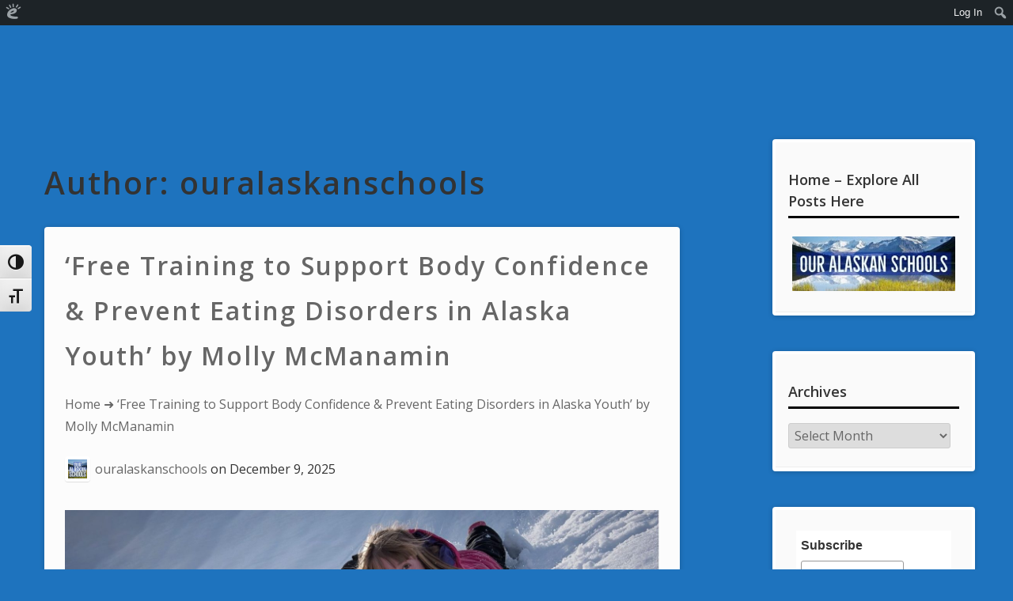

--- FILE ---
content_type: text/html; charset=UTF-8
request_url: https://ouralaskanschools.edublogs.org/author/ouralaskanschools/
body_size: 27882
content:
<!DOCTYPE html>
<html lang="en-US" xmlns:fb="http://www.facebook.com/2008/fbml" xmlns:addthis="http://www.addthis.com/help/api-spec" >
<head>
	<meta charset="UTF-8">
	<meta name="viewport" content="width=device-width, initial-scale=1">
	<link rel="profile" href="http://gmpg.org/xfn/11">
	<title>ouralaskanschools</title>
<meta name='robots' content='max-image-preview:large' />
	<style>img:is([sizes="auto" i], [sizes^="auto," i]) { contain-intrinsic-size: 3000px 1500px }</style>
	<!-- Jetpack Site Verification Tags -->
<meta name="google-site-verification" content="-Sz65jZYPbCqpd4k8yuzW02kq7zkY0r6mytQTdtXxKI" />
<link rel='dns-prefetch' href='//ouralaskanschools.edublogs.org' />
<link rel='dns-prefetch' href='//stats.wp.com' />
<link rel='dns-prefetch' href='//fonts.googleapis.com' />
<link rel="alternate" type="application/rss+xml" title=" &raquo; Feed" href="https://ouralaskanschools.edublogs.org/feed/" />
<link rel="alternate" type="application/rss+xml" title=" &raquo; Posts by ouralaskanschools Feed" href="https://ouralaskanschools.edublogs.org/author/ouralaskanschools/feed/" />
<script type="text/javascript">
/* <![CDATA[ */
window._wpemojiSettings = {"baseUrl":"https:\/\/s.w.org\/images\/core\/emoji\/16.0.1\/72x72\/","ext":".png","svgUrl":"https:\/\/s.w.org\/images\/core\/emoji\/16.0.1\/svg\/","svgExt":".svg","source":{"concatemoji":"https:\/\/ouralaskanschools.edublogs.org\/wp-includes\/js\/wp-emoji-release.min.js?ver=6.8.3"}};
/*! This file is auto-generated */
!function(s,n){var o,i,e;function c(e){try{var t={supportTests:e,timestamp:(new Date).valueOf()};sessionStorage.setItem(o,JSON.stringify(t))}catch(e){}}function p(e,t,n){e.clearRect(0,0,e.canvas.width,e.canvas.height),e.fillText(t,0,0);var t=new Uint32Array(e.getImageData(0,0,e.canvas.width,e.canvas.height).data),a=(e.clearRect(0,0,e.canvas.width,e.canvas.height),e.fillText(n,0,0),new Uint32Array(e.getImageData(0,0,e.canvas.width,e.canvas.height).data));return t.every(function(e,t){return e===a[t]})}function u(e,t){e.clearRect(0,0,e.canvas.width,e.canvas.height),e.fillText(t,0,0);for(var n=e.getImageData(16,16,1,1),a=0;a<n.data.length;a++)if(0!==n.data[a])return!1;return!0}function f(e,t,n,a){switch(t){case"flag":return n(e,"\ud83c\udff3\ufe0f\u200d\u26a7\ufe0f","\ud83c\udff3\ufe0f\u200b\u26a7\ufe0f")?!1:!n(e,"\ud83c\udde8\ud83c\uddf6","\ud83c\udde8\u200b\ud83c\uddf6")&&!n(e,"\ud83c\udff4\udb40\udc67\udb40\udc62\udb40\udc65\udb40\udc6e\udb40\udc67\udb40\udc7f","\ud83c\udff4\u200b\udb40\udc67\u200b\udb40\udc62\u200b\udb40\udc65\u200b\udb40\udc6e\u200b\udb40\udc67\u200b\udb40\udc7f");case"emoji":return!a(e,"\ud83e\udedf")}return!1}function g(e,t,n,a){var r="undefined"!=typeof WorkerGlobalScope&&self instanceof WorkerGlobalScope?new OffscreenCanvas(300,150):s.createElement("canvas"),o=r.getContext("2d",{willReadFrequently:!0}),i=(o.textBaseline="top",o.font="600 32px Arial",{});return e.forEach(function(e){i[e]=t(o,e,n,a)}),i}function t(e){var t=s.createElement("script");t.src=e,t.defer=!0,s.head.appendChild(t)}"undefined"!=typeof Promise&&(o="wpEmojiSettingsSupports",i=["flag","emoji"],n.supports={everything:!0,everythingExceptFlag:!0},e=new Promise(function(e){s.addEventListener("DOMContentLoaded",e,{once:!0})}),new Promise(function(t){var n=function(){try{var e=JSON.parse(sessionStorage.getItem(o));if("object"==typeof e&&"number"==typeof e.timestamp&&(new Date).valueOf()<e.timestamp+604800&&"object"==typeof e.supportTests)return e.supportTests}catch(e){}return null}();if(!n){if("undefined"!=typeof Worker&&"undefined"!=typeof OffscreenCanvas&&"undefined"!=typeof URL&&URL.createObjectURL&&"undefined"!=typeof Blob)try{var e="postMessage("+g.toString()+"("+[JSON.stringify(i),f.toString(),p.toString(),u.toString()].join(",")+"));",a=new Blob([e],{type:"text/javascript"}),r=new Worker(URL.createObjectURL(a),{name:"wpTestEmojiSupports"});return void(r.onmessage=function(e){c(n=e.data),r.terminate(),t(n)})}catch(e){}c(n=g(i,f,p,u))}t(n)}).then(function(e){for(var t in e)n.supports[t]=e[t],n.supports.everything=n.supports.everything&&n.supports[t],"flag"!==t&&(n.supports.everythingExceptFlag=n.supports.everythingExceptFlag&&n.supports[t]);n.supports.everythingExceptFlag=n.supports.everythingExceptFlag&&!n.supports.flag,n.DOMReady=!1,n.readyCallback=function(){n.DOMReady=!0}}).then(function(){return e}).then(function(){var e;n.supports.everything||(n.readyCallback(),(e=n.source||{}).concatemoji?t(e.concatemoji):e.wpemoji&&e.twemoji&&(t(e.twemoji),t(e.wpemoji)))}))}((window,document),window._wpemojiSettings);
/* ]]> */
</script>
<link rel='stylesheet' id='dashicons-css' href='https://ouralaskanschools.edublogs.org/wp-includes/css/dashicons.min.css?ver=6.8.3' type='text/css' media='all' />
<link rel='stylesheet' id='admin-bar-css' href='https://ouralaskanschools.edublogs.org/wp-includes/css/admin-bar.min.css?ver=6.8.3' type='text/css' media='all' />
<style id='admin-bar-inline-css' type='text/css'>

		@media screen { html { margin-top: 32px !important; } }
		@media screen and ( max-width: 782px ) { html { margin-top: 46px !important; } }
	
@media print { #wpadminbar { display:none; } }
</style>
<style id='wp-emoji-styles-inline-css' type='text/css'>

	img.wp-smiley, img.emoji {
		display: inline !important;
		border: none !important;
		box-shadow: none !important;
		height: 1em !important;
		width: 1em !important;
		margin: 0 0.07em !important;
		vertical-align: -0.1em !important;
		background: none !important;
		padding: 0 !important;
	}
</style>
<link rel='stylesheet' id='wp-block-library-css' href='https://ouralaskanschools.edublogs.org/wp-includes/css/dist/block-library/style.min.css?ver=6.8.3' type='text/css' media='all' />
<style id='wp-block-library-theme-inline-css' type='text/css'>
.wp-block-audio :where(figcaption){color:#555;font-size:13px;text-align:center}.is-dark-theme .wp-block-audio :where(figcaption){color:#ffffffa6}.wp-block-audio{margin:0 0 1em}.wp-block-code{border:1px solid #ccc;border-radius:4px;font-family:Menlo,Consolas,monaco,monospace;padding:.8em 1em}.wp-block-embed :where(figcaption){color:#555;font-size:13px;text-align:center}.is-dark-theme .wp-block-embed :where(figcaption){color:#ffffffa6}.wp-block-embed{margin:0 0 1em}.blocks-gallery-caption{color:#555;font-size:13px;text-align:center}.is-dark-theme .blocks-gallery-caption{color:#ffffffa6}:root :where(.wp-block-image figcaption){color:#555;font-size:13px;text-align:center}.is-dark-theme :root :where(.wp-block-image figcaption){color:#ffffffa6}.wp-block-image{margin:0 0 1em}.wp-block-pullquote{border-bottom:4px solid;border-top:4px solid;color:currentColor;margin-bottom:1.75em}.wp-block-pullquote cite,.wp-block-pullquote footer,.wp-block-pullquote__citation{color:currentColor;font-size:.8125em;font-style:normal;text-transform:uppercase}.wp-block-quote{border-left:.25em solid;margin:0 0 1.75em;padding-left:1em}.wp-block-quote cite,.wp-block-quote footer{color:currentColor;font-size:.8125em;font-style:normal;position:relative}.wp-block-quote:where(.has-text-align-right){border-left:none;border-right:.25em solid;padding-left:0;padding-right:1em}.wp-block-quote:where(.has-text-align-center){border:none;padding-left:0}.wp-block-quote.is-large,.wp-block-quote.is-style-large,.wp-block-quote:where(.is-style-plain){border:none}.wp-block-search .wp-block-search__label{font-weight:700}.wp-block-search__button{border:1px solid #ccc;padding:.375em .625em}:where(.wp-block-group.has-background){padding:1.25em 2.375em}.wp-block-separator.has-css-opacity{opacity:.4}.wp-block-separator{border:none;border-bottom:2px solid;margin-left:auto;margin-right:auto}.wp-block-separator.has-alpha-channel-opacity{opacity:1}.wp-block-separator:not(.is-style-wide):not(.is-style-dots){width:100px}.wp-block-separator.has-background:not(.is-style-dots){border-bottom:none;height:1px}.wp-block-separator.has-background:not(.is-style-wide):not(.is-style-dots){height:2px}.wp-block-table{margin:0 0 1em}.wp-block-table td,.wp-block-table th{word-break:normal}.wp-block-table :where(figcaption){color:#555;font-size:13px;text-align:center}.is-dark-theme .wp-block-table :where(figcaption){color:#ffffffa6}.wp-block-video :where(figcaption){color:#555;font-size:13px;text-align:center}.is-dark-theme .wp-block-video :where(figcaption){color:#ffffffa6}.wp-block-video{margin:0 0 1em}:root :where(.wp-block-template-part.has-background){margin-bottom:0;margin-top:0;padding:1.25em 2.375em}
</style>
<style id='classic-theme-styles-inline-css' type='text/css'>
/*! This file is auto-generated */
.wp-block-button__link{color:#fff;background-color:#32373c;border-radius:9999px;box-shadow:none;text-decoration:none;padding:calc(.667em + 2px) calc(1.333em + 2px);font-size:1.125em}.wp-block-file__button{background:#32373c;color:#fff;text-decoration:none}
</style>
<style id='safe-svg-svg-icon-style-inline-css' type='text/css'>
.safe-svg-cover{text-align:center}.safe-svg-cover .safe-svg-inside{display:inline-block;max-width:100%}.safe-svg-cover svg{fill:currentColor;height:100%;max-height:100%;max-width:100%;width:100%}

</style>
<link rel='stylesheet' id='mediaelement-css' href='https://ouralaskanschools.edublogs.org/wp-includes/js/mediaelement/mediaelementplayer-legacy.min.css?ver=4.2.17' type='text/css' media='all' />
<link rel='stylesheet' id='wp-mediaelement-css' href='https://ouralaskanschools.edublogs.org/wp-includes/js/mediaelement/wp-mediaelement.min.css?ver=6.8.3' type='text/css' media='all' />
<style id='jetpack-sharing-buttons-style-inline-css' type='text/css'>
.jetpack-sharing-buttons__services-list{display:flex;flex-direction:row;flex-wrap:wrap;gap:0;list-style-type:none;margin:5px;padding:0}.jetpack-sharing-buttons__services-list.has-small-icon-size{font-size:12px}.jetpack-sharing-buttons__services-list.has-normal-icon-size{font-size:16px}.jetpack-sharing-buttons__services-list.has-large-icon-size{font-size:24px}.jetpack-sharing-buttons__services-list.has-huge-icon-size{font-size:36px}@media print{.jetpack-sharing-buttons__services-list{display:none!important}}.editor-styles-wrapper .wp-block-jetpack-sharing-buttons{gap:0;padding-inline-start:0}ul.jetpack-sharing-buttons__services-list.has-background{padding:1.25em 2.375em}
</style>
<link rel='stylesheet' id='aaron-block-styles-css' href='https://ouralaskanschools.edublogs.org/wp-content/themes/aaron/inc/custom-block-styles.css?ver=6.8.3' type='text/css' media='all' />
<style id='global-styles-inline-css' type='text/css'>
:root{--wp--preset--aspect-ratio--square: 1;--wp--preset--aspect-ratio--4-3: 4/3;--wp--preset--aspect-ratio--3-4: 3/4;--wp--preset--aspect-ratio--3-2: 3/2;--wp--preset--aspect-ratio--2-3: 2/3;--wp--preset--aspect-ratio--16-9: 16/9;--wp--preset--aspect-ratio--9-16: 9/16;--wp--preset--color--black: #000000;--wp--preset--color--cyan-bluish-gray: #abb8c3;--wp--preset--color--white: #ffffff;--wp--preset--color--pale-pink: #f78da7;--wp--preset--color--vivid-red: #cf2e2e;--wp--preset--color--luminous-vivid-orange: #ff6900;--wp--preset--color--luminous-vivid-amber: #fcb900;--wp--preset--color--light-green-cyan: #7bdcb5;--wp--preset--color--vivid-green-cyan: #00d084;--wp--preset--color--pale-cyan-blue: #8ed1fc;--wp--preset--color--vivid-cyan-blue: #0693e3;--wp--preset--color--vivid-purple: #9b51e0;--wp--preset--gradient--vivid-cyan-blue-to-vivid-purple: linear-gradient(135deg,rgba(6,147,227,1) 0%,rgb(155,81,224) 100%);--wp--preset--gradient--light-green-cyan-to-vivid-green-cyan: linear-gradient(135deg,rgb(122,220,180) 0%,rgb(0,208,130) 100%);--wp--preset--gradient--luminous-vivid-amber-to-luminous-vivid-orange: linear-gradient(135deg,rgba(252,185,0,1) 0%,rgba(255,105,0,1) 100%);--wp--preset--gradient--luminous-vivid-orange-to-vivid-red: linear-gradient(135deg,rgba(255,105,0,1) 0%,rgb(207,46,46) 100%);--wp--preset--gradient--very-light-gray-to-cyan-bluish-gray: linear-gradient(135deg,rgb(238,238,238) 0%,rgb(169,184,195) 100%);--wp--preset--gradient--cool-to-warm-spectrum: linear-gradient(135deg,rgb(74,234,220) 0%,rgb(151,120,209) 20%,rgb(207,42,186) 40%,rgb(238,44,130) 60%,rgb(251,105,98) 80%,rgb(254,248,76) 100%);--wp--preset--gradient--blush-light-purple: linear-gradient(135deg,rgb(255,206,236) 0%,rgb(152,150,240) 100%);--wp--preset--gradient--blush-bordeaux: linear-gradient(135deg,rgb(254,205,165) 0%,rgb(254,45,45) 50%,rgb(107,0,62) 100%);--wp--preset--gradient--luminous-dusk: linear-gradient(135deg,rgb(255,203,112) 0%,rgb(199,81,192) 50%,rgb(65,88,208) 100%);--wp--preset--gradient--pale-ocean: linear-gradient(135deg,rgb(255,245,203) 0%,rgb(182,227,212) 50%,rgb(51,167,181) 100%);--wp--preset--gradient--electric-grass: linear-gradient(135deg,rgb(202,248,128) 0%,rgb(113,206,126) 100%);--wp--preset--gradient--midnight: linear-gradient(135deg,rgb(2,3,129) 0%,rgb(40,116,252) 100%);--wp--preset--font-size--small: 13px;--wp--preset--font-size--medium: 20px;--wp--preset--font-size--large: 36px;--wp--preset--font-size--x-large: 42px;--wp--preset--spacing--20: 0.44rem;--wp--preset--spacing--30: 0.67rem;--wp--preset--spacing--40: 1rem;--wp--preset--spacing--50: 1.5rem;--wp--preset--spacing--60: 2.25rem;--wp--preset--spacing--70: 3.38rem;--wp--preset--spacing--80: 5.06rem;--wp--preset--shadow--natural: 6px 6px 9px rgba(0, 0, 0, 0.2);--wp--preset--shadow--deep: 12px 12px 50px rgba(0, 0, 0, 0.4);--wp--preset--shadow--sharp: 6px 6px 0px rgba(0, 0, 0, 0.2);--wp--preset--shadow--outlined: 6px 6px 0px -3px rgba(255, 255, 255, 1), 6px 6px rgba(0, 0, 0, 1);--wp--preset--shadow--crisp: 6px 6px 0px rgba(0, 0, 0, 1);}:where(.is-layout-flex){gap: 0.5em;}:where(.is-layout-grid){gap: 0.5em;}body .is-layout-flex{display: flex;}.is-layout-flex{flex-wrap: wrap;align-items: center;}.is-layout-flex > :is(*, div){margin: 0;}body .is-layout-grid{display: grid;}.is-layout-grid > :is(*, div){margin: 0;}:where(.wp-block-columns.is-layout-flex){gap: 2em;}:where(.wp-block-columns.is-layout-grid){gap: 2em;}:where(.wp-block-post-template.is-layout-flex){gap: 1.25em;}:where(.wp-block-post-template.is-layout-grid){gap: 1.25em;}.has-black-color{color: var(--wp--preset--color--black) !important;}.has-cyan-bluish-gray-color{color: var(--wp--preset--color--cyan-bluish-gray) !important;}.has-white-color{color: var(--wp--preset--color--white) !important;}.has-pale-pink-color{color: var(--wp--preset--color--pale-pink) !important;}.has-vivid-red-color{color: var(--wp--preset--color--vivid-red) !important;}.has-luminous-vivid-orange-color{color: var(--wp--preset--color--luminous-vivid-orange) !important;}.has-luminous-vivid-amber-color{color: var(--wp--preset--color--luminous-vivid-amber) !important;}.has-light-green-cyan-color{color: var(--wp--preset--color--light-green-cyan) !important;}.has-vivid-green-cyan-color{color: var(--wp--preset--color--vivid-green-cyan) !important;}.has-pale-cyan-blue-color{color: var(--wp--preset--color--pale-cyan-blue) !important;}.has-vivid-cyan-blue-color{color: var(--wp--preset--color--vivid-cyan-blue) !important;}.has-vivid-purple-color{color: var(--wp--preset--color--vivid-purple) !important;}.has-black-background-color{background-color: var(--wp--preset--color--black) !important;}.has-cyan-bluish-gray-background-color{background-color: var(--wp--preset--color--cyan-bluish-gray) !important;}.has-white-background-color{background-color: var(--wp--preset--color--white) !important;}.has-pale-pink-background-color{background-color: var(--wp--preset--color--pale-pink) !important;}.has-vivid-red-background-color{background-color: var(--wp--preset--color--vivid-red) !important;}.has-luminous-vivid-orange-background-color{background-color: var(--wp--preset--color--luminous-vivid-orange) !important;}.has-luminous-vivid-amber-background-color{background-color: var(--wp--preset--color--luminous-vivid-amber) !important;}.has-light-green-cyan-background-color{background-color: var(--wp--preset--color--light-green-cyan) !important;}.has-vivid-green-cyan-background-color{background-color: var(--wp--preset--color--vivid-green-cyan) !important;}.has-pale-cyan-blue-background-color{background-color: var(--wp--preset--color--pale-cyan-blue) !important;}.has-vivid-cyan-blue-background-color{background-color: var(--wp--preset--color--vivid-cyan-blue) !important;}.has-vivid-purple-background-color{background-color: var(--wp--preset--color--vivid-purple) !important;}.has-black-border-color{border-color: var(--wp--preset--color--black) !important;}.has-cyan-bluish-gray-border-color{border-color: var(--wp--preset--color--cyan-bluish-gray) !important;}.has-white-border-color{border-color: var(--wp--preset--color--white) !important;}.has-pale-pink-border-color{border-color: var(--wp--preset--color--pale-pink) !important;}.has-vivid-red-border-color{border-color: var(--wp--preset--color--vivid-red) !important;}.has-luminous-vivid-orange-border-color{border-color: var(--wp--preset--color--luminous-vivid-orange) !important;}.has-luminous-vivid-amber-border-color{border-color: var(--wp--preset--color--luminous-vivid-amber) !important;}.has-light-green-cyan-border-color{border-color: var(--wp--preset--color--light-green-cyan) !important;}.has-vivid-green-cyan-border-color{border-color: var(--wp--preset--color--vivid-green-cyan) !important;}.has-pale-cyan-blue-border-color{border-color: var(--wp--preset--color--pale-cyan-blue) !important;}.has-vivid-cyan-blue-border-color{border-color: var(--wp--preset--color--vivid-cyan-blue) !important;}.has-vivid-purple-border-color{border-color: var(--wp--preset--color--vivid-purple) !important;}.has-vivid-cyan-blue-to-vivid-purple-gradient-background{background: var(--wp--preset--gradient--vivid-cyan-blue-to-vivid-purple) !important;}.has-light-green-cyan-to-vivid-green-cyan-gradient-background{background: var(--wp--preset--gradient--light-green-cyan-to-vivid-green-cyan) !important;}.has-luminous-vivid-amber-to-luminous-vivid-orange-gradient-background{background: var(--wp--preset--gradient--luminous-vivid-amber-to-luminous-vivid-orange) !important;}.has-luminous-vivid-orange-to-vivid-red-gradient-background{background: var(--wp--preset--gradient--luminous-vivid-orange-to-vivid-red) !important;}.has-very-light-gray-to-cyan-bluish-gray-gradient-background{background: var(--wp--preset--gradient--very-light-gray-to-cyan-bluish-gray) !important;}.has-cool-to-warm-spectrum-gradient-background{background: var(--wp--preset--gradient--cool-to-warm-spectrum) !important;}.has-blush-light-purple-gradient-background{background: var(--wp--preset--gradient--blush-light-purple) !important;}.has-blush-bordeaux-gradient-background{background: var(--wp--preset--gradient--blush-bordeaux) !important;}.has-luminous-dusk-gradient-background{background: var(--wp--preset--gradient--luminous-dusk) !important;}.has-pale-ocean-gradient-background{background: var(--wp--preset--gradient--pale-ocean) !important;}.has-electric-grass-gradient-background{background: var(--wp--preset--gradient--electric-grass) !important;}.has-midnight-gradient-background{background: var(--wp--preset--gradient--midnight) !important;}.has-small-font-size{font-size: var(--wp--preset--font-size--small) !important;}.has-medium-font-size{font-size: var(--wp--preset--font-size--medium) !important;}.has-large-font-size{font-size: var(--wp--preset--font-size--large) !important;}.has-x-large-font-size{font-size: var(--wp--preset--font-size--x-large) !important;}
:where(.wp-block-post-template.is-layout-flex){gap: 1.25em;}:where(.wp-block-post-template.is-layout-grid){gap: 1.25em;}
:where(.wp-block-columns.is-layout-flex){gap: 2em;}:where(.wp-block-columns.is-layout-grid){gap: 2em;}
:root :where(.wp-block-pullquote){font-size: 1.5em;line-height: 1.6;}
</style>
<link rel='stylesheet' id='wmd-eduicons-css' href='https://ouralaskanschools.edublogs.org/wp-content/plugins/edublogs-icons/edublogs-icons/style.css?ver=5' type='text/css' media='all' />
<link rel='stylesheet' id='ui-font-css' href='https://ouralaskanschools.edublogs.org/wp-content/plugins/wp-accessibility/toolbar/fonts/css/a11y-toolbar.css?ver=2.2.5' type='text/css' media='all' />
<link rel='stylesheet' id='wpa-toolbar-css' href='https://ouralaskanschools.edublogs.org/wp-content/plugins/wp-accessibility/toolbar/css/a11y.css?ver=2.2.5' type='text/css' media='all' />
<link rel='stylesheet' id='ui-fontsize.css-css' href='https://ouralaskanschools.edublogs.org/wp-content/plugins/wp-accessibility/toolbar/css/a11y-fontsize.css?ver=2.2.5' type='text/css' media='all' />
<style id='ui-fontsize.css-inline-css' type='text/css'>
html { --wpa-font-size: clamp( 24px, 1.5rem, 36px ); --wpa-h1-size : clamp( 48px, 3rem, 72px ); --wpa-h2-size : clamp( 40px, 2.5rem, 60px ); --wpa-h3-size : clamp( 32px, 2rem, 48px ); --wpa-h4-size : clamp( 28px, 1.75rem, 42px ); --wpa-sub-list-size: 1.1em; --wpa-sub-sub-list-size: 1em; } 
</style>
<link rel='stylesheet' id='wpa-style-css' href='https://ouralaskanschools.edublogs.org/wp-content/plugins/wp-accessibility/css/wpa-style.css?ver=2.2.5' type='text/css' media='all' />
<style id='wpa-style-inline-css' type='text/css'>
:root { --admin-bar-top : 37px; }
</style>
<link rel='stylesheet' id='aaron-style-css' href='https://ouralaskanschools.edublogs.org/wp-content/themes/aaron/style.css?ver=4.4' type='text/css' media='all' />
<link rel='stylesheet' id='aaron-fonts-css' href='//fonts.googleapis.com/css?family=Open%20Sans%7C&#038;subset=latin%2Clatin-ext' type='text/css' media='all' />
<link rel='stylesheet' id='open-sans-css' href='https://fonts.googleapis.com/css?family=Open+Sans%3A300italic%2C400italic%2C600italic%2C300%2C400%2C600&#038;subset=latin%2Clatin-ext&#038;display=fallback&#038;ver=6.8.3' type='text/css' media='all' />
<script type="text/javascript" src="https://ouralaskanschools.edublogs.org/wp-includes/js/jquery/jquery.min.js?ver=3.7.1" id="jquery-core-js"></script>
<script type="text/javascript" src="https://ouralaskanschools.edublogs.org/wp-includes/js/jquery/jquery-migrate.min.js?ver=3.4.1" id="jquery-migrate-js"></script>
<link rel="https://api.w.org/" href="https://ouralaskanschools.edublogs.org/wp-json/" /><link rel="alternate" title="JSON" type="application/json" href="https://ouralaskanschools.edublogs.org/wp-json/wp/v2/users/7540926" /><link rel="EditURI" type="application/rsd+xml" title="RSD" href="https://ouralaskanschools.edublogs.org/xmlrpc.php?rsd" />
<meta name="generator" content="Edublogs 6.8.3 - https://edublogs.org" />
<style>#wp-admin-bar-abm-login,#wp-admin-bar-ewp34_login,#wp-admin-bar-wdcab_root{display:block!important}@media screen and (max-width:782px){#wp-admin-bar-wdcab_root{padding-right:10px!important}#wp-admin-bar-wdcab_root img{margin-top:10px}#wpadminbar{position:absolute}#wp-admin-bar-ewp34_login{padding:0 8px}}body .wp-video-shortcode video,body video.wp-video-shortcode{margin:0;padding:0;background:0 0;border:none;box-shadow:none;min-width:0;height:auto;min-height:0}#wpadminbar #wp-admin-bar-top-secondary li#wp-admin-bar-pro-site a{padding-top:3px!important;height:29px!important;border-right:1px solid #333!important}#wpadminbar #wp-admin-bar-top-secondary li#wp-admin-bar-pro-site a span{color:#fff;background-image:none!important;vertical-align:top;padding:0 10px 1px!important;text-decoration:none;line-height:23px!important;height:25px!important;margin:0;cursor:pointer;border-width:1px;border-style:solid;-webkit-border-radius:3px;-webkit-appearance:none;border-radius:3px;white-space:nowrap;-webkit-box-sizing:border-box;-moz-box-sizing:border-box;box-sizing:border-box;background:#F0991B;-webkit-box-shadow:inset 0 1px 0 rgba(230,180,120,.5),0 1px 0 rgba(0,0,0,.15);box-shadow:inset 0 1px 0 rgba(230,180,120,.5),0 1px 0 rgba(0,0,0,.15);border-color:#af6701!important}#wpadminbar #wp-admin-bar-top-secondary li#wp-admin-bar-pro-site a span:before{content:"\f132";position:relative;float:left;font:400 20px/1 dashicons;speak:none;padding:4px 0;-webkit-font-smoothing:antialiased;-moz-osx-font-smoothing:grayscale;background-image:none!important;margin-right:6px}#wpadminbar #wp-admin-bar-top-secondary li#wp-admin-bar-pro-site a:hover span{background:#e28914;-webkit-box-shadow:inset 0 1px 0 rgba(230,180,120,.5),0 1px 0 rgba(0,0,0,.15);box-shadow:inset 0 1px 0 rgba(200,150,100,.5),0 1px 0 rgba(0,0,0,.15)}#bbpress-forums li:before{content:""}.screen-reader-text:not(button){clip:rect(1px,1px,1px,1px);position:absolute!important;height:1px;width:1px;overflow:hidden}</style>	<style>
		@media screen and (max-width: 782px) {
			#wpadminbar li#wp-admin-bar-log-in,
			#wpadminbar li#wp-admin-bar-register {
				display: block;
			}

			#wpadminbar li#wp-admin-bar-log-in a,
			#wpadminbar li#wp-admin-bar-register a {
				padding: 0 8px;
			}
		}
	</style>
<style>.addthis_toolbox iframe {margin: 0 !important;}</style><script type="text/javascript">if ( window._agmMaps === undefined ) { _agmMaps = []; }</script>	<style>img#wpstats{display:none}</style>
		
        <script type="text/javascript">
            var jQueryMigrateHelperHasSentDowngrade = false;

			window.onerror = function( msg, url, line, col, error ) {
				// Break out early, do not processing if a downgrade reqeust was already sent.
				if ( jQueryMigrateHelperHasSentDowngrade ) {
					return true;
                }

				var xhr = new XMLHttpRequest();
				var nonce = '9f155d53e3';
				var jQueryFunctions = [
					'andSelf',
					'browser',
					'live',
					'boxModel',
					'support.boxModel',
					'size',
					'swap',
					'clean',
					'sub',
                ];
				var match_pattern = /\)\.(.+?) is not a function/;
                var erroredFunction = msg.match( match_pattern );

                // If there was no matching functions, do not try to downgrade.
                if ( null === erroredFunction || typeof erroredFunction !== 'object' || typeof erroredFunction[1] === "undefined" || -1 === jQueryFunctions.indexOf( erroredFunction[1] ) ) {
                    return true;
                }

                // Set that we've now attempted a downgrade request.
                jQueryMigrateHelperHasSentDowngrade = true;

				xhr.open( 'POST', 'https://ouralaskanschools.edublogs.org/wp-admin/admin-ajax.php' );
				xhr.setRequestHeader( 'Content-Type', 'application/x-www-form-urlencoded' );
				xhr.onload = function () {
					var response,
                        reload = false;

					if ( 200 === xhr.status ) {
                        try {
                        	response = JSON.parse( xhr.response );

                        	reload = response.data.reload;
                        } catch ( e ) {
                        	reload = false;
                        }
                    }

					// Automatically reload the page if a deprecation caused an automatic downgrade, ensure visitors get the best possible experience.
					if ( reload ) {
						location.reload();
                    }
				};

				xhr.send( encodeURI( 'action=jquery-migrate-downgrade-version&_wpnonce=' + nonce ) );

				// Suppress error alerts in older browsers
				return true;
			}
        </script>

		<style type="text/css">		.main-navigation {top: 32px;}

		@media screen and ( max-width: 782px ) {
			.main-navigation {top: 46px;}
		}

		@media screen and ( max-width: 600px ) {
			.main-navigation {top: 0px;}
		}

		.site-title,
		.site-title a {	color: #ffffff; }
#action, #action a { color:#000; }
#action, #action a { background:#fff; }
.comment-author .avatar{ border: 4px solid #1e73be; }
.comment-body {background-image: none; }.main-navigation,
			.widget-title,
			.widgettitle,
			.entry-title,
			.entry-title a,
			.wp-block-post-title,
			.wp-block-post-title a,
			.site-title,
			.site-title a,
			.wp-block-site-title,
			.wp-block-site-title a
			.site-info,
			.site-description,
			.page-links,
			.page-title,
			.wp-block-query-title,
			.comments-title,
			.comment-reply-title,
			.featured-headline,
			.testimonial-entry-title,
			.featured-post h2 { text-transform: initial; }
.featured-post h2,
			.featured-headline,
			.comments-title,
			.comment-reply-title,
			.testimonial-entry-title,
			.jetpack-testimonial .entry-title,
			.wp-block-query-title,
			.page-title,
			.entry-title, 
			.entry-title a,
			.wp-block-post-title,
			wp-block-post-title a,
			.main-navigation,
			.widget-title,
			.widgettitle,
			.page-links,
			.site-info,
			.site-description,
			.site-title,
			.site-title a,
			.wp-block-site-title,
			.wp-block-site-title a {
				font-family: 'Open Sans', sans-serif;	
			}
.comment-metadata {
			margin-left: 70px;
			display: block;
			margin-top: -25px;
		}
.site-header { background:#236ec4;}@media screen and (min-width: 641px) {.site-content {width: 98%; margin-left: auto; margin-right: auto;}
}.main-navigation {position: initial; }
.entry-footer {width: 100%; clear: both;}
.entry-content {width: 100%;}
</style>					<!-- Google Analytics tracking code output by Beehive Analytics Pro -->
						<script async src="https://www.googletagmanager.com/gtag/js?id=G-NYV97JVN4H&l=beehiveDataLayer"></script>
		<script>
						window.beehiveDataLayer = window.beehiveDataLayer || [];
			function gaplusu() {beehiveDataLayer.push(arguments);}
			gaplusu('js', new Date())
						gaplusu('config', 'G-NYV97JVN4H', {
				'anonymize_ip': true,
				'allow_google_signals': false,
			})
					</script>
		<style type="text/css">
/* <![CDATA[ */
img.latex { vertical-align: middle; border: none; }
/* ]]> */
</style>
<style type="text/css" id="custom-background-css">
body.custom-background { background-color: #1e73be; }
</style>
	
<!-- Jetpack Open Graph Tags -->
<meta property="og:type" content="profile" />
<meta property="og:title" content="ouralaskanschools" />
<meta property="og:url" content="https://ouralaskanschools.edublogs.org/author/ouralaskanschools/" />
<meta property="og:image" content="https://secure.gravatar.com/avatar/f6cadb5cabde931cce757dcd79aad2e0d6c34e1f3d8c77d6c8c1431a23dcf290?s=200&#038;d=mm&#038;r=g" />
<meta property="og:image:alt" content="ouralaskanschools" />
<meta property="og:locale" content="en_US" />

<!-- End Jetpack Open Graph Tags -->
<link rel="icon" href="https://ouralaskanschools.edublogs.org/files/2019/01/cropped-My-Post-Copy-4-1f7uuea-2h7byo3-e1547859268181-1zcx4mw-32x32.jpg" sizes="32x32" />
<link rel="icon" href="https://ouralaskanschools.edublogs.org/files/2019/01/cropped-My-Post-Copy-4-1f7uuea-2h7byo3-e1547859268181-1zcx4mw-192x192.jpg" sizes="192x192" />
<link rel="apple-touch-icon" href="https://ouralaskanschools.edublogs.org/files/2019/01/cropped-My-Post-Copy-4-1f7uuea-2h7byo3-e1547859268181-1zcx4mw-180x180.jpg" />
<meta name="msapplication-TileImage" content="https://ouralaskanschools.edublogs.org/files/2019/01/cropped-My-Post-Copy-4-1f7uuea-2h7byo3-e1547859268181-1zcx4mw-270x270.jpg" />
</head>

<body class="archive author author-ouralaskanschools author-7540926 admin-bar no-customize-support custom-background wp-custom-logo wp-theme-aaron no-meta" itemscope="itemscope" itemtype="https://schema.org/WebPage">
		<div id="wpadminbar" class="nojq nojs">
						<div class="quicklinks" id="wp-toolbar" role="navigation" aria-label="Toolbar">
				<ul role='menu' id='wp-admin-bar-root-default' class="ab-top-menu"><li role='group' id='wp-admin-bar-wp-logo' class="menupop"><a class='ab-item' role="menuitem" aria-expanded="false" href='https://edublogs.org/wp-admin/user/about.php'><span class="ab-icon" aria-hidden="true"></span><span class="screen-reader-text">About WordPress</span></a><div class="ab-sub-wrapper"><ul role='menu' aria-label='About WordPress' id='wp-admin-bar-wp-logo-default' class="ab-submenu"><li role='group' id='wp-admin-bar-contribute'><a class='ab-item' role="menuitem" href='https://edublogs.org/wp-admin/user/contribute.php'>Get Involved</a></li><li role='group' id='wp-admin-bar-about'><a class='ab-item' role="menuitem" href='https://edublogs.org/about/'>About Edublogs</a></li></ul><ul role='menu' aria-label='About WordPress' id='wp-admin-bar-wp-logo-external' class="ab-sub-secondary ab-submenu"><li role='group' id='wp-admin-bar-learn'><a class='ab-item' role="menuitem" href='https://learn.wordpress.org/'>Learn WordPress</a></li><li role='group' id='wp-admin-bar-wporg'><a class='ab-item' role="menuitem" href='https://edublogs.org/'>Edublogs.org</a></li><li role='group' id='wp-admin-bar-documentation'><a class='ab-item' role="menuitem" href='https://help.edublogs.org/'>Documentation</a></li><li role='group' id='wp-admin-bar-eb-contact'><a class='ab-item' role="menuitem" href='https://edublogs.org/contact/'>Contact</a></li></ul></div></li></ul><ul role='menu' id='wp-admin-bar-top-secondary' class="ab-top-secondary ab-top-menu"><li role='group' id='wp-admin-bar-log-in'><a class='ab-item' role="menuitem" href='https://ouralaskanschools.edublogs.org/wp-login.php'>Log In</a></li><li role='group' id='wp-admin-bar-search' class="admin-bar-search"><div class="ab-item ab-empty-item" tabindex="-1" role="menuitem"><form action="https://ouralaskanschools.edublogs.org/" method="get" id="adminbarsearch"><input class="adminbar-input" name="s" id="adminbar-search" type="text" value="" maxlength="150" /><label for="adminbar-search" class="screen-reader-text">Search</label><input type="submit" class="adminbar-button" value="Search" /></form></div></li></ul>			</div>
		</div>

		<div id="page" class="hfeed site">
	<a class="skip-link screen-reader-text" href="#content">Skip to content</a>
	
<div id="content" class="site-content">

	<div id="primary" class="content-area">
		<main id="main" class="site-main" role="main">

					<header class="page-header">
				<h1 class="page-title">Author: <span>ouralaskanschools</span></h1>			</header><!-- .page-header -->

			
<article id="post-3752" class="post-3752 post type-post status-publish format-standard hentry tag-eating-disorders tag-health tag-intervention tag-well-being">
	<header class="entry-header">
		<h2 class="entry-title"><a href="https://ouralaskanschools.edublogs.org/2025/12/09/free-training-to-support-body-confidence-prevent-eating-disorders-in-alaska-youth/" rel="bookmark">&#8216;Free Training to Support Body Confidence &#038; Prevent Eating Disorders in Alaska Youth&#8217; by Molly McManamin</a><i aria-hidden="true"></i></h2>		<div class="entry-meta">				<nav class="crumbs" aria-label="breadcrumb" role="navigation">
					<span class="screen-reader-text">You are here: </span>
					<ul>
					<li><a href="https://ouralaskanschools.edublogs.org/">Home</a></li>
						<li> &#x279c;  						&#8216;Free Training to Support Body Confidence &#038; Prevent Eating Disorders in Alaska Youth&#8217; by Molly McManamin					</li>
					</ul>
				</nav>
			<img alt='' src='https://ouralaskanschools.edublogs.org/avatars/user/cb0/user-7540926-32-2grz3sv.png?eb=5c367418709ea' class='avatar avatar-32' height='32' width='32' /><span class="byline author vcard"><a class="url fn n" href="https://ouralaskanschools.edublogs.org/author/ouralaskanschools/">ouralaskanschools</a></span><span class=" posted-on"> on <time class="entry-date published" datetime="2025-12-09T16:45:25-09:00">December 9, 2025</time><time class="updated" datetime="2025-12-10T10:04:41-09:00">December 10, 2025</time></span></div><!-- .entry-meta -->	</header><!-- .entry-header -->

	<div class="entry-content">
		<div class="wp-block-image"><img fetchpriority="high" decoding="async" data-attachment-id="3753" data-permalink="https://ouralaskanschools.edublogs.org/2025/12/09/free-training-to-support-body-confidence-prevent-eating-disorders-in-alaska-youth/akeda_blog_photo_opt01/" data-orig-file="https://ouralaskanschools.edublogs.org/files/2025/12/akeda_blog_photo_opt01.jpg" data-orig-size="1640,924" data-comments-opened="0" data-image-meta="{&quot;aperture&quot;:&quot;0&quot;,&quot;credit&quot;:&quot;&quot;,&quot;camera&quot;:&quot;&quot;,&quot;caption&quot;:&quot;&quot;,&quot;created_timestamp&quot;:&quot;0&quot;,&quot;copyright&quot;:&quot;&quot;,&quot;focal_length&quot;:&quot;0&quot;,&quot;iso&quot;:&quot;0&quot;,&quot;shutter_speed&quot;:&quot;0&quot;,&quot;title&quot;:&quot;&quot;,&quot;orientation&quot;:&quot;0&quot;}" data-image-title="akeda_blog_photo_opt01" data-image-description="" data-image-caption="" data-medium-file="https://ouralaskanschools.edublogs.org/files/2025/12/akeda_blog_photo_opt01-300x169.jpg" data-large-file="https://ouralaskanschools.edublogs.org/files/2025/12/akeda_blog_photo_opt01-1024x577.jpg" class="wpa-warning wpa-image-missing-alt aligncenter size-full wp-image-3753" src="https://ouralaskanschools.edublogs.org/files/2025/12/akeda_blog_photo_opt01.jpg" alt="" width="1640" height="924" data-warning="Missing alt text" srcset="https://ouralaskanschools.edublogs.org/files/2025/12/akeda_blog_photo_opt01.jpg 1640w, https://ouralaskanschools.edublogs.org/files/2025/12/akeda_blog_photo_opt01-300x169.jpg 300w, https://ouralaskanschools.edublogs.org/files/2025/12/akeda_blog_photo_opt01-1024x577.jpg 1024w, https://ouralaskanschools.edublogs.org/files/2025/12/akeda_blog_photo_opt01-768x433.jpg 768w, https://ouralaskanschools.edublogs.org/files/2025/12/akeda_blog_photo_opt01-1536x865.jpg 1536w, https://ouralaskanschools.edublogs.org/files/2025/12/akeda_blog_photo_opt01-360x203.jpg 360w, https://ouralaskanschools.edublogs.org/files/2025/12/akeda_blog_photo_opt01-100x56.jpg 100w" sizes="(max-width: 1640px) 100vw, 1640px" /></div>
<p>Across Alaska, the adults who work with young people, teachers, counselors, coaches, and mentors, see firsthand how hard growing up can be. Between social pressure, body expectations, diet culture, and the constant comparisons fueled by social media, many youth are struggling silently. Too often, early signs of disordered eating go unnoticed until the situation becomes extremely serious.</p>
<p>The Alaska Eating Disorders Alliance (AKEDA) wants to change that narrative. With a mission to provide help and inspire hope, AKEDA is a nonprofit founded in 2019 to address the need for education, advocacy, and support for Alaskans affected by eating disorders. Today, AKEDA continues to expand its programming and outreach across the state. <a href="https://ouralaskanschools.edublogs.org/2025/12/09/free-training-to-support-body-confidence-prevent-eating-disorders-in-alaska-youth/#more-3752" class="more-link">Continue reading &#8216;Free Training to Support Body Confidence &#038; Prevent Eating Disorders in Alaska Youth&#8217; by Molly McManamin</a></p>
	</div><!-- .entry-content -->

	
</article><!-- #post-## -->

<article id="post-3743" class="post-3743 post type-post status-publish format-standard hentry category-students tag-aasg tag-student-government">
	<header class="entry-header">
		<h2 class="entry-title"><a href="https://ouralaskanschools.edublogs.org/2025/12/03/aasg/" rel="bookmark">&#8216;Advocacy and Learning: The Positive Statewide Impact of AASG&#8217; by Francis Meyers</a><i aria-hidden="true"></i></h2>		<div class="entry-meta">				<nav class="crumbs" aria-label="breadcrumb" role="navigation">
					<span class="screen-reader-text">You are here: </span>
					<ul>
					<li><a href="https://ouralaskanschools.edublogs.org/">Home</a></li>
						<li> &#x279c; <a href="https://ouralaskanschools.edublogs.org/category/students/">Students</a></li><li> &#x279c;  						&#8216;Advocacy and Learning: The Positive Statewide Impact of AASG&#8217; by Francis Meyers					</li>
					</ul>
				</nav>
			<img alt='' src='https://ouralaskanschools.edublogs.org/avatars/user/cb0/user-7540926-32-2grz3sv.png?eb=5c367418709ea' class='avatar avatar-32' height='32' width='32' /><span class="byline author vcard"><a class="url fn n" href="https://ouralaskanschools.edublogs.org/author/ouralaskanschools/">ouralaskanschools</a></span><span class=" posted-on"> on <time class="entry-date published" datetime="2025-12-03T11:07:57-09:00">December 3, 2025</time><time class="updated" datetime="2025-12-03T11:11:11-09:00">December 3, 2025</time></span></div><!-- .entry-meta -->	</header><!-- .entry-header -->

	<div class="entry-content">
		<div class="wp-block-image"><img decoding="async" data-attachment-id="3745" data-permalink="https://ouralaskanschools.edublogs.org/2025/12/03/aasg/aasg-photo-3-ga/" data-orig-file="https://ouralaskanschools.edublogs.org/files/2025/12/AASG-photo-3-GA.jpg" data-orig-size="1024,581" data-comments-opened="0" data-image-meta="{&quot;aperture&quot;:&quot;0&quot;,&quot;credit&quot;:&quot;&quot;,&quot;camera&quot;:&quot;&quot;,&quot;caption&quot;:&quot;&quot;,&quot;created_timestamp&quot;:&quot;0&quot;,&quot;copyright&quot;:&quot;&quot;,&quot;focal_length&quot;:&quot;0&quot;,&quot;iso&quot;:&quot;0&quot;,&quot;shutter_speed&quot;:&quot;0&quot;,&quot;title&quot;:&quot;&quot;,&quot;orientation&quot;:&quot;0&quot;}" data-image-title="AASG photo #3- GA" data-image-description="" data-image-caption="" data-medium-file="https://ouralaskanschools.edublogs.org/files/2025/12/AASG-photo-3-GA-300x170.jpg" data-large-file="https://ouralaskanschools.edublogs.org/files/2025/12/AASG-photo-3-GA.jpg" class="wpa-warning wpa-image-missing-alt aligncenter wp-image-3745" src="https://ouralaskanschools.edublogs.org/files/2025/12/AASG-photo-3-GA.jpg" alt="" width="700" height="397" data-warning="Missing alt text" srcset="https://ouralaskanschools.edublogs.org/files/2025/12/AASG-photo-3-GA.jpg 1024w, https://ouralaskanschools.edublogs.org/files/2025/12/AASG-photo-3-GA-300x170.jpg 300w, https://ouralaskanschools.edublogs.org/files/2025/12/AASG-photo-3-GA-768x436.jpg 768w, https://ouralaskanschools.edublogs.org/files/2025/12/AASG-photo-3-GA-360x204.jpg 360w, https://ouralaskanschools.edublogs.org/files/2025/12/AASG-photo-3-GA-100x57.jpg 100w" sizes="(max-width: 700px) 100vw, 700px" /></div>
<p><span style="font-weight: 400;">Once a semester, hundreds of student council leaders from across the state come together at the <a href="https://aasg.org/">Alaska Association of Student Government</a>’s conference. This conference, dubbed AASG, is always a blast to attend–with the 300+ delegation engaging in workshops, fun individual challenges, and spirited competitions between the six Alaskan regions. </span> <a href="https://ouralaskanschools.edublogs.org/2025/12/03/aasg/#more-3743" class="more-link">Continue reading &#8216;Advocacy and Learning: The Positive Statewide Impact of AASG&#8217; by Francis Meyers</a></p>
	</div><!-- .entry-content -->

	
</article><!-- #post-## -->

<article id="post-3734" class="post-3734 post type-post status-publish format-standard hentry category-art tag-arts tag-drawing tag-matanuska-susitna-borough-school-district tag-palmer">
	<header class="entry-header">
		<h2 class="entry-title"><a href="https://ouralaskanschools.edublogs.org/2025/11/25/growing-artists-in-the-mat-su-valley/" rel="bookmark">&#8216;Growing Artists in the Mat-Su Valley&#8217; by Anna Folsom</a><i aria-hidden="true"></i></h2>		<div class="entry-meta">				<nav class="crumbs" aria-label="breadcrumb" role="navigation">
					<span class="screen-reader-text">You are here: </span>
					<ul>
					<li><a href="https://ouralaskanschools.edublogs.org/">Home</a></li>
						<li> &#x279c; <a href="https://ouralaskanschools.edublogs.org/category/art/">Art</a></li><li> &#x279c;  						&#8216;Growing Artists in the Mat-Su Valley&#8217; by Anna Folsom					</li>
					</ul>
				</nav>
			<img alt='' src='https://ouralaskanschools.edublogs.org/avatars/user/cb0/user-7540926-32-2grz3sv.png?eb=5c367418709ea' class='avatar avatar-32' height='32' width='32' /><span class="byline author vcard"><a class="url fn n" href="https://ouralaskanschools.edublogs.org/author/ouralaskanschools/">ouralaskanschools</a></span><span class=" posted-on"> on <time class="entry-date published updated" datetime="2025-11-25T14:54:26-09:00">November 25, 2025</time></span></div><!-- .entry-meta -->	</header><!-- .entry-header -->

	<div class="entry-content">
		<div class="wp-block-image"><img decoding="async" data-attachment-id="3735" data-permalink="https://ouralaskanschools.edublogs.org/2025/11/25/growing-artists-in-the-mat-su-valley/img_3676/" data-orig-file="https://ouralaskanschools.edublogs.org/files/2025/11/IMG_3676.jpg" data-orig-size="1920,1440" data-comments-opened="0" data-image-meta="{&quot;aperture&quot;:&quot;1.8&quot;,&quot;credit&quot;:&quot;&quot;,&quot;camera&quot;:&quot;iPhone 11&quot;,&quot;caption&quot;:&quot;&quot;,&quot;created_timestamp&quot;:&quot;1761420048&quot;,&quot;copyright&quot;:&quot;&quot;,&quot;focal_length&quot;:&quot;4.25&quot;,&quot;iso&quot;:&quot;500&quot;,&quot;shutter_speed&quot;:&quot;0.033333333333333&quot;,&quot;title&quot;:&quot;&quot;,&quot;orientation&quot;:&quot;1&quot;}" data-image-title="IMG_3676" data-image-description="" data-image-caption="" data-medium-file="https://ouralaskanschools.edublogs.org/files/2025/11/IMG_3676-300x225.jpg" data-large-file="https://ouralaskanschools.edublogs.org/files/2025/11/IMG_3676-1024x768.jpg" class="wpa-warning wpa-image-missing-alt aligncenter wp-image-3735" src="https://ouralaskanschools.edublogs.org/files/2025/11/IMG_3676.jpg" alt="" width="701" height="526" data-warning="Missing alt text" srcset="https://ouralaskanschools.edublogs.org/files/2025/11/IMG_3676.jpg 1920w, https://ouralaskanschools.edublogs.org/files/2025/11/IMG_3676-300x225.jpg 300w, https://ouralaskanschools.edublogs.org/files/2025/11/IMG_3676-1024x768.jpg 1024w, https://ouralaskanschools.edublogs.org/files/2025/11/IMG_3676-768x576.jpg 768w, https://ouralaskanschools.edublogs.org/files/2025/11/IMG_3676-1536x1152.jpg 1536w, https://ouralaskanschools.edublogs.org/files/2025/11/IMG_3676-360x270.jpg 360w, https://ouralaskanschools.edublogs.org/files/2025/11/IMG_3676-1600x1200.jpg 1600w, https://ouralaskanschools.edublogs.org/files/2025/11/IMG_3676-100x75.jpg 100w" sizes="(max-width: 701px) 100vw, 701px" /></div>
<p>Palmer High’s International Baccalaureate (IB) Visual Arts students participated in the <a href="https://www.palmerarts.org/">Palmer Arts Council</a> Fall Studio Tours, engaging directly with the vibrant local arts community. This was the first year of studio tours and it was a great success for artists and visitors alike. Community members were invited to visit different artists’ studios, observe their creative processes, and experience art-making in real time. Multiple art mediums were demonstrated in painting, metalwork, charcoal drawing, fiber arts, sculpture, ceramics and pottery. Artists opened their studio doors willingly, and over 200 people participated in the tours. <a href="https://ouralaskanschools.edublogs.org/2025/11/25/growing-artists-in-the-mat-su-valley/#more-3734" class="more-link">Continue reading &#8216;Growing Artists in the Mat-Su Valley&#8217; by Anna Folsom</a></p>
	</div><!-- .entry-content -->

	
</article><!-- #post-## -->

<article id="post-3727" class="post-3727 post type-post status-publish format-standard hentry category-school-leadership tag-niet tag-petersburg-school-district tag-shared-leadership tag-teacher-leadership">
	<header class="entry-header">
		<h2 class="entry-title"><a href="https://ouralaskanschools.edublogs.org/2025/11/21/how-shared-leadership-is-raising-the-bar-for-alaska-schools/" rel="bookmark">&#8216;How Shared Leadership is Raising the Bar for Alaska Schools&#8217; by Superintendent Robyn Taylor</a><i aria-hidden="true"></i></h2>		<div class="entry-meta">				<nav class="crumbs" aria-label="breadcrumb" role="navigation">
					<span class="screen-reader-text">You are here: </span>
					<ul>
					<li><a href="https://ouralaskanschools.edublogs.org/">Home</a></li>
						<li> &#x279c; <a href="https://ouralaskanschools.edublogs.org/category/school-leadership/">School Leadership</a></li><li> &#x279c;  						&#8216;How Shared Leadership is Raising the Bar for Alaska Schools&#8217; by Superintendent Robyn Taylor					</li>
					</ul>
				</nav>
			<img alt='' src='https://ouralaskanschools.edublogs.org/avatars/user/cb0/user-7540926-32-2grz3sv.png?eb=5c367418709ea' class='avatar avatar-32' height='32' width='32' /><span class="byline author vcard"><a class="url fn n" href="https://ouralaskanschools.edublogs.org/author/ouralaskanschools/">ouralaskanschools</a></span><span class=" posted-on"> on <time class="entry-date published updated" datetime="2025-11-21T16:31:11-09:00">November 21, 2025</time></span></div><!-- .entry-meta -->	</header><!-- .entry-header -->

	<div class="entry-content">
		<div class="wp-block-image"><img loading="lazy" decoding="async" data-attachment-id="3728" data-permalink="https://ouralaskanschools.edublogs.org/2025/11/21/how-shared-leadership-is-raising-the-bar-for-alaska-schools/how-shared-leadership_blog_cover__scalemaxwidthwzeymdbd/" data-orig-file="https://ouralaskanschools.edublogs.org/files/2025/11/How-Shared-Leadership_Blog_Cover__ScaleMaxWidthWzEyMDBd.png" data-orig-size="1200,710" data-comments-opened="0" data-image-meta="{&quot;aperture&quot;:&quot;0&quot;,&quot;credit&quot;:&quot;&quot;,&quot;camera&quot;:&quot;&quot;,&quot;caption&quot;:&quot;&quot;,&quot;created_timestamp&quot;:&quot;0&quot;,&quot;copyright&quot;:&quot;&quot;,&quot;focal_length&quot;:&quot;0&quot;,&quot;iso&quot;:&quot;0&quot;,&quot;shutter_speed&quot;:&quot;0&quot;,&quot;title&quot;:&quot;&quot;,&quot;orientation&quot;:&quot;0&quot;}" data-image-title="How-Shared-Leadership_Blog_Cover__ScaleMaxWidthWzEyMDBd" data-image-description="" data-image-caption="" data-medium-file="https://ouralaskanschools.edublogs.org/files/2025/11/How-Shared-Leadership_Blog_Cover__ScaleMaxWidthWzEyMDBd-300x178.png" data-large-file="https://ouralaskanschools.edublogs.org/files/2025/11/How-Shared-Leadership_Blog_Cover__ScaleMaxWidthWzEyMDBd-1024x606.png" class="wpa-warning wpa-image-missing-alt aligncenter wp-image-3728" src="https://ouralaskanschools.edublogs.org/files/2025/11/How-Shared-Leadership_Blog_Cover__ScaleMaxWidthWzEyMDBd.png" alt="" width="901" height="533" data-warning="Missing alt text" srcset="https://ouralaskanschools.edublogs.org/files/2025/11/How-Shared-Leadership_Blog_Cover__ScaleMaxWidthWzEyMDBd.png 1200w, https://ouralaskanschools.edublogs.org/files/2025/11/How-Shared-Leadership_Blog_Cover__ScaleMaxWidthWzEyMDBd-300x178.png 300w, https://ouralaskanschools.edublogs.org/files/2025/11/How-Shared-Leadership_Blog_Cover__ScaleMaxWidthWzEyMDBd-1024x606.png 1024w, https://ouralaskanschools.edublogs.org/files/2025/11/How-Shared-Leadership_Blog_Cover__ScaleMaxWidthWzEyMDBd-768x454.png 768w, https://ouralaskanschools.edublogs.org/files/2025/11/How-Shared-Leadership_Blog_Cover__ScaleMaxWidthWzEyMDBd-360x213.png 360w, https://ouralaskanschools.edublogs.org/files/2025/11/How-Shared-Leadership_Blog_Cover__ScaleMaxWidthWzEyMDBd-100x59.png 100w" sizes="auto, (max-width: 901px) 100vw, 901px" /></div>
<p>In Petersburg School District, we’re seeing how empowering teacher leaders, working in partnership with school leaders, makes a lasting difference. Through our partnership with the National Institute for Excellence in Teaching (NIET), we’re building a culture where teachers lead learning, support one another, and grow together. This shared leadership structure has improved collaboration, strengthened instruction, and is helping us retain great teachers — all of which are essential in a small, rural district like ours.  <a href="https://ouralaskanschools.edublogs.org/2025/11/21/how-shared-leadership-is-raising-the-bar-for-alaska-schools/#more-3727" class="more-link">Continue reading &#8216;How Shared Leadership is Raising the Bar for Alaska Schools&#8217; by Superintendent Robyn Taylor</a></p>
	</div><!-- .entry-content -->

	
</article><!-- #post-## -->

<article id="post-3712" class="post-3712 post type-post status-publish format-standard hentry category-indigenous-education tag-education-resources tag-lower-kuskokwim-school-district tag-nunalleq tag-quinhagak tag-yupik">
	<header class="entry-header">
		<h2 class="entry-title"><a href="https://ouralaskanschools.edublogs.org/2025/11/07/nunalleq-digital-museum/" rel="bookmark">&#8216;Nunalleq Digital Museum – An Accessible Resource for Learning about Yup’ik Pre-Contact History&#8217; by Prof. Charlotta Hillerdal</a><i aria-hidden="true"></i></h2>		<div class="entry-meta">				<nav class="crumbs" aria-label="breadcrumb" role="navigation">
					<span class="screen-reader-text">You are here: </span>
					<ul>
					<li><a href="https://ouralaskanschools.edublogs.org/">Home</a></li>
						<li> &#x279c; <a href="https://ouralaskanschools.edublogs.org/category/indigenous-education/">Indigenous Education</a></li><li> &#x279c;  						&#8216;Nunalleq Digital Museum – An Accessible Resource for Learning about Yup’ik Pre-Contact History&#8217; by Prof. Charlotta Hillerdal					</li>
					</ul>
				</nav>
			<img alt='' src='https://ouralaskanschools.edublogs.org/avatars/user/cb0/user-7540926-32-2grz3sv.png?eb=5c367418709ea' class='avatar avatar-32' height='32' width='32' /><span class="byline author vcard"><a class="url fn n" href="https://ouralaskanschools.edublogs.org/author/ouralaskanschools/">ouralaskanschools</a></span><span class=" posted-on"> on <time class="entry-date published" datetime="2025-11-07T11:36:53-09:00">November 7, 2025</time><time class="updated" datetime="2025-11-10T11:45:05-09:00">November 10, 2025</time></span></div><!-- .entry-meta -->	</header><!-- .entry-header -->

	<div class="entry-content">
		<p>We live in a changing world. This could not be more obvious to the Yup’ik communities that were hit by the aftermaths of Typhoon Halong on October 12<sup>th</sup> &#8211; with disastrous consequences to people’s homes and lives. In the sorrow that follows this, it has become apparent what immediate threat climate change poses to the Yup’ik way of life.</p>
<p>In Quinhagak, the storm not only attacked boats and fish racks, water and sewage infrastructure, but also the ancestral site of Nunalleq, an Old Village dating back c 500 years, to a time before Europeans came to Alaska. It brought destruction to parts of the historic site, displacing thousands of artifacts on the beach.</p>
<div class="wp-block-image">
<figure id="attachment_3715" aria-describedby="caption-attachment-3715" style="width: 900px" class="wp-caption aligncenter"><img loading="lazy" decoding="async" data-attachment-id="3715" data-permalink="https://ouralaskanschools.edublogs.org/2025/11/07/nunalleq-digital-museum/fig-1_figirune-on-beach_r-knecht/" data-orig-file="https://ouralaskanschools.edublogs.org/files/2025/11/Fig.-1_Figirune-on-beach_R.Knecht.jpg" data-orig-size="1251,1920" data-comments-opened="0" data-image-meta="{&quot;aperture&quot;:&quot;0&quot;,&quot;credit&quot;:&quot;&quot;,&quot;camera&quot;:&quot;&quot;,&quot;caption&quot;:&quot;&quot;,&quot;created_timestamp&quot;:&quot;0&quot;,&quot;copyright&quot;:&quot;&quot;,&quot;focal_length&quot;:&quot;0&quot;,&quot;iso&quot;:&quot;0&quot;,&quot;shutter_speed&quot;:&quot;0&quot;,&quot;title&quot;:&quot;&quot;,&quot;orientation&quot;:&quot;0&quot;}" data-image-title="Fig. 1_Figirune on beach_R.Knecht" data-image-description="" data-image-caption="" data-medium-file="https://ouralaskanschools.edublogs.org/files/2025/11/Fig.-1_Figirune-on-beach_R.Knecht-195x300.jpg" data-large-file="https://ouralaskanschools.edublogs.org/files/2025/11/Fig.-1_Figirune-on-beach_R.Knecht-667x1024.jpg" class="wpa-warning wpa-image-missing-alt wp-image-3715" src="https://ouralaskanschools.edublogs.org/files/2025/11/Fig.-1_Figirune-on-beach_R.Knecht.jpg" alt="" width="900" height="1382" data-warning="Missing alt text" srcset="https://ouralaskanschools.edublogs.org/files/2025/11/Fig.-1_Figirune-on-beach_R.Knecht.jpg 1251w, https://ouralaskanschools.edublogs.org/files/2025/11/Fig.-1_Figirune-on-beach_R.Knecht-195x300.jpg 195w, https://ouralaskanschools.edublogs.org/files/2025/11/Fig.-1_Figirune-on-beach_R.Knecht-667x1024.jpg 667w, https://ouralaskanschools.edublogs.org/files/2025/11/Fig.-1_Figirune-on-beach_R.Knecht-768x1179.jpg 768w, https://ouralaskanschools.edublogs.org/files/2025/11/Fig.-1_Figirune-on-beach_R.Knecht-1001x1536.jpg 1001w, https://ouralaskanschools.edublogs.org/files/2025/11/Fig.-1_Figirune-on-beach_R.Knecht-782x1200.jpg 782w, https://ouralaskanschools.edublogs.org/files/2025/11/Fig.-1_Figirune-on-beach_R.Knecht-65x100.jpg 65w" sizes="auto, (max-width: 900px) 100vw, 900px" /><figcaption id="caption-attachment-3715" class="wp-caption-text">Fig. 1. Wooden figurine on the beach, eroded from the Nunalleq site after Typhoon Halong, October 2025. Photo by Rick Knecht.</figcaption></figure>
</div>
<p> <a href="https://ouralaskanschools.edublogs.org/2025/11/07/nunalleq-digital-museum/#more-3712" class="more-link">Continue reading &#8216;Nunalleq Digital Museum – An Accessible Resource for Learning about Yup’ik Pre-Contact History&#8217; by Prof. Charlotta Hillerdal</a></p>
	</div><!-- .entry-content -->

	
</article><!-- #post-## -->

<article id="post-3687" class="post-3687 post type-post status-publish format-standard hentry category-indigenous-education tag-alaska-native-culture tag-aleutians tag-aleutians-east-borough-school-district tag-apicda tag-false-pass tag-uluxtax">
	<header class="entry-header">
		<h2 class="entry-title"><a href="https://ouralaskanschools.edublogs.org/2025/10/30/reviving-tradition-building-an-ulux%cc%82tax%cc%82-aleut-canoe/" rel="bookmark">&#8216;Reviving Tradition: Building an Ulux̂tax̂ Aleut Canoe in False Pass&#8217; by ACSA Staff</a><i aria-hidden="true"></i></h2>		<div class="entry-meta">				<nav class="crumbs" aria-label="breadcrumb" role="navigation">
					<span class="screen-reader-text">You are here: </span>
					<ul>
					<li><a href="https://ouralaskanschools.edublogs.org/">Home</a></li>
						<li> &#x279c; <a href="https://ouralaskanschools.edublogs.org/category/indigenous-education/">Indigenous Education</a></li><li> &#x279c;  						&#8216;Reviving Tradition: Building an Ulux̂tax̂ Aleut Canoe in False Pass&#8217; by ACSA Staff					</li>
					</ul>
				</nav>
			<img alt='' src='https://ouralaskanschools.edublogs.org/avatars/user/cb0/user-7540926-32-2grz3sv.png?eb=5c367418709ea' class='avatar avatar-32' height='32' width='32' /><span class="byline author vcard"><a class="url fn n" href="https://ouralaskanschools.edublogs.org/author/ouralaskanschools/">ouralaskanschools</a></span><span class=" posted-on"> on <time class="entry-date published" datetime="2025-10-30T17:09:28-08:00">October 30, 2025</time><time class="updated" datetime="2025-10-30T20:45:28-08:00">October 30, 2025</time></span></div><!-- .entry-meta -->	</header><!-- .entry-header -->

	<div class="entry-content">
		<div class="wp-block-image">
<div class="wp-block-image">
<div class="wp-block-image"><img loading="lazy" decoding="async" data-attachment-id="3697" data-permalink="https://ouralaskanschools.edublogs.org/2025/10/30/reviving-tradition-building-an-ulux%cc%82tax%cc%82-aleut-canoe/screenshot-2025-10-22-at-12-56-14-pm-2/" data-orig-file="https://ouralaskanschools.edublogs.org/files/2025/10/Screenshot-2025-10-22-at-12.56.14-PM-1.png" data-orig-size="844,430" data-comments-opened="0" data-image-meta="{&quot;aperture&quot;:&quot;0&quot;,&quot;credit&quot;:&quot;&quot;,&quot;camera&quot;:&quot;&quot;,&quot;caption&quot;:&quot;&quot;,&quot;created_timestamp&quot;:&quot;0&quot;,&quot;copyright&quot;:&quot;&quot;,&quot;focal_length&quot;:&quot;0&quot;,&quot;iso&quot;:&quot;0&quot;,&quot;shutter_speed&quot;:&quot;0&quot;,&quot;title&quot;:&quot;&quot;,&quot;orientation&quot;:&quot;0&quot;}" data-image-title="Screenshot 2025-10-22 at 12.56.14 PM" data-image-description="" data-image-caption="" data-medium-file="https://ouralaskanschools.edublogs.org/files/2025/10/Screenshot-2025-10-22-at-12.56.14-PM-1-300x153.png" data-large-file="https://ouralaskanschools.edublogs.org/files/2025/10/Screenshot-2025-10-22-at-12.56.14-PM-1.png" class="wpa-warning wpa-image-missing-alt aligncenter wp-image-3697" src="https://ouralaskanschools.edublogs.org/files/2025/10/Screenshot-2025-10-22-at-12.56.14-PM-1.png" alt="" width="830" height="423" data-warning="Missing alt text" srcset="https://ouralaskanschools.edublogs.org/files/2025/10/Screenshot-2025-10-22-at-12.56.14-PM-1.png 844w, https://ouralaskanschools.edublogs.org/files/2025/10/Screenshot-2025-10-22-at-12.56.14-PM-1-300x153.png 300w, https://ouralaskanschools.edublogs.org/files/2025/10/Screenshot-2025-10-22-at-12.56.14-PM-1-768x391.png 768w, https://ouralaskanschools.edublogs.org/files/2025/10/Screenshot-2025-10-22-at-12.56.14-PM-1-360x183.png 360w, https://ouralaskanschools.edublogs.org/files/2025/10/Screenshot-2025-10-22-at-12.56.14-PM-1-100x51.png 100w" sizes="auto, (max-width: 830px) 100vw, 830px" /></div>
</div>
</div>
<p>False Pass, or Isanax̂ as it is known in traditional Aleut, sits on the eastern of Unimak Island in the Aleutian Islands region of Alaska. This past spring a remarkable project unfolded in that blended tradition, education, and community spirit. Thanks to a grant from the Aleutian Pribilof Islands Community Development Association (APICDA), False Pass School welcomed two professional carpenters to lead a hands-on boat-building initiative. The goal? To construct an Ulux̂tax̂, a traditional two-person Aleut canoe, and in doing so, reconnect students and families with a vital piece of their cultural heritage. <a href="https://ouralaskanschools.edublogs.org/2025/10/30/reviving-tradition-building-an-ulux%cc%82tax%cc%82-aleut-canoe/#more-3687" class="more-link">Continue reading &#8216;Reviving Tradition: Building an Ulux̂tax̂ Aleut Canoe in False Pass&#8217; by ACSA Staff</a></p>
	</div><!-- .entry-content -->

	
</article><!-- #post-## -->

<article id="post-3676" class="post-3676 post type-post status-publish format-standard hentry category-academics tag-anchorage-school-district tag-awards tag-history tag-james-madison-fellow tag-teaching">
	<header class="entry-header">
		<h2 class="entry-title"><a href="https://ouralaskanschools.edublogs.org/2025/10/21/history-has-never-not-been-important/" rel="bookmark">&#8216;History Has Never Not Been Important&#8217; by Stephanie Meek</a><i aria-hidden="true"></i></h2>		<div class="entry-meta">				<nav class="crumbs" aria-label="breadcrumb" role="navigation">
					<span class="screen-reader-text">You are here: </span>
					<ul>
					<li><a href="https://ouralaskanschools.edublogs.org/">Home</a></li>
						<li> &#x279c; <a href="https://ouralaskanschools.edublogs.org/category/academics/">Academics</a></li><li> &#x279c;  						&#8216;History Has Never Not Been Important&#8217; by Stephanie Meek					</li>
					</ul>
				</nav>
			<img alt='' src='https://ouralaskanschools.edublogs.org/avatars/user/cb0/user-7540926-32-2grz3sv.png?eb=5c367418709ea' class='avatar avatar-32' height='32' width='32' /><span class="byline author vcard"><a class="url fn n" href="https://ouralaskanschools.edublogs.org/author/ouralaskanschools/">ouralaskanschools</a></span><span class=" posted-on"> on <time class="entry-date published" datetime="2025-10-21T18:03:53-08:00">October 21, 2025</time><time class="updated" datetime="2025-10-22T12:09:24-08:00">October 22, 2025</time></span></div><!-- .entry-meta -->	</header><!-- .entry-header -->

	<div class="entry-content">
		<div class="wp-block-image">
<div class="wp-block-image"><img loading="lazy" decoding="async" data-attachment-id="3679" data-permalink="https://ouralaskanschools.edublogs.org/2025/10/21/history-has-never-not-been-important/coldwarpropoganda-2/" data-orig-file="https://ouralaskanschools.edublogs.org/files/2025/10/coldwarpropoganda-1.jpeg" data-orig-size="1920,927" data-comments-opened="0" data-image-meta="{&quot;aperture&quot;:&quot;2.2&quot;,&quot;credit&quot;:&quot;&quot;,&quot;camera&quot;:&quot;iPhone 15 Pro Max&quot;,&quot;caption&quot;:&quot;&quot;,&quot;created_timestamp&quot;:&quot;1760957147&quot;,&quot;copyright&quot;:&quot;&quot;,&quot;focal_length&quot;:&quot;2.2200000286119&quot;,&quot;iso&quot;:&quot;250&quot;,&quot;shutter_speed&quot;:&quot;0.01&quot;,&quot;title&quot;:&quot;&quot;,&quot;orientation&quot;:&quot;0&quot;}" data-image-title="coldwarpropoganda" data-image-description="" data-image-caption="" data-medium-file="https://ouralaskanschools.edublogs.org/files/2025/10/coldwarpropoganda-1-300x145.jpeg" data-large-file="https://ouralaskanschools.edublogs.org/files/2025/10/coldwarpropoganda-1-1024x494.jpeg" class="wpa-warning wpa-image-missing-alt aligncenter wp-image-3679" src="https://ouralaskanschools.edublogs.org/files/2025/10/coldwarpropoganda-1.jpeg" alt="" width="898" height="434" data-warning="Missing alt text" srcset="https://ouralaskanschools.edublogs.org/files/2025/10/coldwarpropoganda-1.jpeg 1920w, https://ouralaskanschools.edublogs.org/files/2025/10/coldwarpropoganda-1-300x145.jpeg 300w, https://ouralaskanschools.edublogs.org/files/2025/10/coldwarpropoganda-1-1024x494.jpeg 1024w, https://ouralaskanschools.edublogs.org/files/2025/10/coldwarpropoganda-1-768x371.jpeg 768w, https://ouralaskanschools.edublogs.org/files/2025/10/coldwarpropoganda-1-1536x742.jpeg 1536w, https://ouralaskanschools.edublogs.org/files/2025/10/coldwarpropoganda-1-360x174.jpeg 360w, https://ouralaskanschools.edublogs.org/files/2025/10/coldwarpropoganda-1-100x48.jpeg 100w" sizes="auto, (max-width: 898px) 100vw, 898px" /></div>
</div>
<p><em>Stephanie Meek is the 2025 Alaska <a href="https://www.jamesmadison.gov/">James Madison Fellow</a></em></p>
<p>History has never not been important. Today is no exception. Students need history to understand the present as much as they need it to understand the past. The skills taught in history, specifically what we like to call &#8220;thinking like a historian,&#8221; teaches students to not just think critically, but it teaches them the purpose and importance of doing so. Learning history teaches students about contextualization, analyzing sources, continuity and change over time, cause/effect, how to make comparisons, and how to effectively develop an argument. All these skills transcend the discipline and are essential to all other areas of studies/subject matter. Today, students have more access to unverified resources than at any point in history and history classes provide students the skills needed to evaluate information (consider origin, purpose, content) and come to evidence-based conclusions. History reminds us that we are all connected and because of that fact, there is an intrinsic value in looking at multiple perspectives. All these components of learning history are why it is important for students to learn it. <a href="https://ouralaskanschools.edublogs.org/2025/10/21/history-has-never-not-been-important/#more-3676" class="more-link">Continue reading &#8216;History Has Never Not Been Important&#8217; by Stephanie Meek</a></p>
	</div><!-- .entry-content -->

	
</article><!-- #post-## -->

<article id="post-3660" class="post-3660 post type-post status-publish format-standard hentry category-art tag-alaska-native-culture tag-arts tag-data tag-music">
	<header class="entry-header">
		<h2 class="entry-title"><a href="https://ouralaskanschools.edublogs.org/2025/09/29/the-alaska-arts-education-data-project/" rel="bookmark">‘The Alaska Arts Education Data Project’ by Sam Jordan</a><i aria-hidden="true"></i></h2>		<div class="entry-meta">				<nav class="crumbs" aria-label="breadcrumb" role="navigation">
					<span class="screen-reader-text">You are here: </span>
					<ul>
					<li><a href="https://ouralaskanschools.edublogs.org/">Home</a></li>
						<li> &#x279c; <a href="https://ouralaskanschools.edublogs.org/category/art/">Art</a></li><li> &#x279c;  						‘The Alaska Arts Education Data Project’ by Sam Jordan					</li>
					</ul>
				</nav>
			<img alt='' src='https://ouralaskanschools.edublogs.org/avatars/user/cb0/user-7540926-32-2grz3sv.png?eb=5c367418709ea' class='avatar avatar-32' height='32' width='32' /><span class="byline author vcard"><a class="url fn n" href="https://ouralaskanschools.edublogs.org/author/ouralaskanschools/">ouralaskanschools</a></span><span class=" posted-on"> on <time class="entry-date published updated" datetime="2025-09-29T17:26:59-08:00">September 29, 2025</time></span></div><!-- .entry-meta -->	</header><!-- .entry-header -->

	<div class="entry-content">
		<blockquote><p><strong><i>It has been proven time and time again in countless studies that students who actively participate in arts education are twice as likely to read for pleasure, have strengthened problem-solving and critical thinking skills, are four times more likely to be recognized for academic achievement, four times more likely to participate in a math and science fair. -Quincy Jones</i></strong></p></blockquote>
<p><span style="font-weight: 400;">In‬ 2023‬ the‬ National‬ Endowment‬ for‬ the‬ Arts‬ and‬ <a href="https://arts.alaska.gov/">Alaska‬ State‬ Council‬ on‬ the‬ Arts</a>‬ awarded‬ funds‬ to‬ the‬ <a href="https://akartsed.org/">Alaska‬ Arts‬ Education‬ Consortium</a>‬ to‬ investigate‬ what‬ was‬ happening‬ with‬ arts‬ education in Alaska.‬ Since that time, a cross-sector team of Alaskans, including educators, artists, Alaska Native culture bearers, legislators and health officials, has been working to get to the heart of the question: </span><b>Which students, where in Alaska, and how are students in Alaska’s public schools experiencing arts education?</b></p>
<div class="wp-block-image">
<figure id="attachment_3661" aria-describedby="caption-attachment-3661" style="width: 1024px" class="wp-caption aligncenter"><img loading="lazy" decoding="async" data-attachment-id="3661" data-permalink="https://ouralaskanschools.edublogs.org/2025/09/29/the-alaska-arts-education-data-project/collage_hd-2025-09-19-13_44_59/" data-orig-file="https://ouralaskanschools.edublogs.org/files/2025/09/Collage_HD-2025-09-19-13_44_59.jpg" data-orig-size="1920,1126" data-comments-opened="0" data-image-meta="{&quot;aperture&quot;:&quot;0&quot;,&quot;credit&quot;:&quot;&quot;,&quot;camera&quot;:&quot;&quot;,&quot;caption&quot;:&quot;&quot;,&quot;created_timestamp&quot;:&quot;0&quot;,&quot;copyright&quot;:&quot;&quot;,&quot;focal_length&quot;:&quot;0&quot;,&quot;iso&quot;:&quot;0&quot;,&quot;shutter_speed&quot;:&quot;0&quot;,&quot;title&quot;:&quot;&quot;,&quot;orientation&quot;:&quot;0&quot;}" data-image-title="Collage_HD 2025-09-19 13_44_59" data-image-description="" data-image-caption="" data-medium-file="https://ouralaskanschools.edublogs.org/files/2025/09/Collage_HD-2025-09-19-13_44_59-300x176.jpg" data-large-file="https://ouralaskanschools.edublogs.org/files/2025/09/Collage_HD-2025-09-19-13_44_59-1024x601.jpg" class="wpa-warning wpa-image-missing-alt wp-image-3661" src="https://ouralaskanschools.edublogs.org/files/2025/09/Collage_HD-2025-09-19-13_44_59.jpg" alt="" width="1024" height="600" data-warning="Missing alt text" srcset="https://ouralaskanschools.edublogs.org/files/2025/09/Collage_HD-2025-09-19-13_44_59.jpg 1920w, https://ouralaskanschools.edublogs.org/files/2025/09/Collage_HD-2025-09-19-13_44_59-300x176.jpg 300w, https://ouralaskanschools.edublogs.org/files/2025/09/Collage_HD-2025-09-19-13_44_59-1024x601.jpg 1024w, https://ouralaskanschools.edublogs.org/files/2025/09/Collage_HD-2025-09-19-13_44_59-768x450.jpg 768w, https://ouralaskanschools.edublogs.org/files/2025/09/Collage_HD-2025-09-19-13_44_59-1536x901.jpg 1536w, https://ouralaskanschools.edublogs.org/files/2025/09/Collage_HD-2025-09-19-13_44_59-360x211.jpg 360w, https://ouralaskanschools.edublogs.org/files/2025/09/Collage_HD-2025-09-19-13_44_59-100x59.jpg 100w" sizes="auto, (max-width: 1024px) 100vw, 1024px" /><figcaption id="caption-attachment-3661" class="wp-caption-text"><em>Student self-portraits from across the Lower Kuskokwim School District, Bethel, AK</em></figcaption></figure>
</div>
<p> <a href="https://ouralaskanschools.edublogs.org/2025/09/29/the-alaska-arts-education-data-project/#more-3660" class="more-link">Continue reading ‘The Alaska Arts Education Data Project’ by Sam Jordan</a></p>
	</div><!-- .entry-content -->

	
</article><!-- #post-## -->

<article id="post-3640" class="post-3640 post type-post status-publish format-standard hentry category-students tag-alaska-communications tag-community-service tag-summer-of-heroes">
	<header class="entry-header">
		<h2 class="entry-title"><a href="https://ouralaskanschools.edublogs.org/2025/08/25/2025summerofheroes/" rel="bookmark">&#8216;Alaska Youth Lead the Way: Six Honored for Positive Community Impact&#8217; by Alaska Communications</a><i aria-hidden="true"></i></h2>		<div class="entry-meta">				<nav class="crumbs" aria-label="breadcrumb" role="navigation">
					<span class="screen-reader-text">You are here: </span>
					<ul>
					<li><a href="https://ouralaskanschools.edublogs.org/">Home</a></li>
						<li> &#x279c; <a href="https://ouralaskanschools.edublogs.org/category/students/">Students</a></li><li> &#x279c;  						&#8216;Alaska Youth Lead the Way: Six Honored for Positive Community Impact&#8217; by Alaska Communications					</li>
					</ul>
				</nav>
			<img alt='' src='https://ouralaskanschools.edublogs.org/avatars/user/cb0/user-7540926-32-2grz3sv.png?eb=5c367418709ea' class='avatar avatar-32' height='32' width='32' /><span class="byline author vcard"><a class="url fn n" href="https://ouralaskanschools.edublogs.org/author/ouralaskanschools/">ouralaskanschools</a></span><span class=" posted-on"> on <time class="entry-date published updated" datetime="2025-08-25T16:10:24-08:00">August 25, 2025</time></span></div><!-- .entry-meta -->	</header><!-- .entry-header -->

	<div class="entry-content">
		<div class="wp-block-image">
<div class="wp-block-image"><img loading="lazy" decoding="async" data-attachment-id="3646" data-permalink="https://ouralaskanschools.edublogs.org/2025/08/25/2025summerofheroes/acs7-2/" data-orig-file="https://ouralaskanschools.edublogs.org/files/2025/08/ACS7-1.jpg" data-orig-size="955,811" data-comments-opened="0" data-image-meta="{&quot;aperture&quot;:&quot;0&quot;,&quot;credit&quot;:&quot;&quot;,&quot;camera&quot;:&quot;&quot;,&quot;caption&quot;:&quot;&quot;,&quot;created_timestamp&quot;:&quot;0&quot;,&quot;copyright&quot;:&quot;&quot;,&quot;focal_length&quot;:&quot;0&quot;,&quot;iso&quot;:&quot;0&quot;,&quot;shutter_speed&quot;:&quot;0&quot;,&quot;title&quot;:&quot;&quot;,&quot;orientation&quot;:&quot;0&quot;}" data-image-title="ACS7" data-image-description="" data-image-caption="" data-medium-file="https://ouralaskanschools.edublogs.org/files/2025/08/ACS7-1-300x255.jpg" data-large-file="https://ouralaskanschools.edublogs.org/files/2025/08/ACS7-1.jpg" class="wpa-warning wpa-image-missing-alt aligncenter wp-image-3646" src="https://ouralaskanschools.edublogs.org/files/2025/08/ACS7-1.jpg" alt="" width="898" height="763" data-warning="Missing alt text" srcset="https://ouralaskanschools.edublogs.org/files/2025/08/ACS7-1.jpg 955w, https://ouralaskanschools.edublogs.org/files/2025/08/ACS7-1-300x255.jpg 300w, https://ouralaskanschools.edublogs.org/files/2025/08/ACS7-1-768x652.jpg 768w, https://ouralaskanschools.edublogs.org/files/2025/08/ACS7-1-353x300.jpg 353w, https://ouralaskanschools.edublogs.org/files/2025/08/ACS7-1-100x85.jpg 100w" sizes="auto, (max-width: 898px) 100vw, 898px" /></div>
</div>
<p>Across Alaska, young people are tackling real issues, like fighting food insecurity, advocating for mental health, expanding access to youth sports and the arts, and creating more inclusive communities.</p>
<p>This summer, through a program called Summer of Heroes, Alaska Communications and Boys &amp; Girls Clubs of Southcentral Alaska are recognizing six exceptional young Alaskans. <a href="https://ouralaskanschools.edublogs.org/2025/08/25/2025summerofheroes/#more-3640" class="more-link">Continue reading &#8216;Alaska Youth Lead the Way: Six Honored for Positive Community Impact&#8217; by Alaska Communications</a></p>
	</div><!-- .entry-content -->

	
</article><!-- #post-## -->

<article id="post-3293" class="post-3293 post type-post status-publish format-standard hentry category-art tag-alaska-gateway-school-district tag-arts tag-drumming tag-elders tag-puppetry">
	<header class="entry-header">
		<h2 class="entry-title"><a href="https://ouralaskanschools.edublogs.org/2025/05/21/alaska-gateway-students-and-elders-integrate-local-culture-and-the-arts/" rel="bookmark">&#8216;Alaska Gateway Students and Elders Integrate Local Culture and the Arts&#8217; by Erica Burnham</a><i aria-hidden="true"></i></h2>		<div class="entry-meta">				<nav class="crumbs" aria-label="breadcrumb" role="navigation">
					<span class="screen-reader-text">You are here: </span>
					<ul>
					<li><a href="https://ouralaskanschools.edublogs.org/">Home</a></li>
						<li> &#x279c; <a href="https://ouralaskanschools.edublogs.org/category/art/">Art</a></li><li> &#x279c;  						&#8216;Alaska Gateway Students and Elders Integrate Local Culture and the Arts&#8217; by Erica Burnham					</li>
					</ul>
				</nav>
			<img alt='' src='https://ouralaskanschools.edublogs.org/avatars/user/cb0/user-7540926-32-2grz3sv.png?eb=5c367418709ea' class='avatar avatar-32' height='32' width='32' /><span class="byline author vcard"><a class="url fn n" href="https://ouralaskanschools.edublogs.org/author/ouralaskanschools/">ouralaskanschools</a></span><span class=" posted-on"> on <time class="entry-date published" datetime="2025-05-21T17:21:50-08:00">May 21, 2025</time><time class="updated" datetime="2025-05-21T17:58:23-08:00">May 21, 2025</time></span></div><!-- .entry-meta -->	</header><!-- .entry-header -->

	<div class="entry-content">
		<p><img loading="lazy" decoding="async" data-attachment-id="3297" data-permalink="https://ouralaskanschools.edublogs.org/2025/05/21/alaska-gateway-students-and-elders-integrate-local-culture-and-the-arts/agsd-puppets-2/" data-orig-file="https://ouralaskanschools.edublogs.org/files/2025/05/AGSD-Puppets-2-e1747879088981.png" data-orig-size="732,511" data-comments-opened="0" data-image-meta="{&quot;aperture&quot;:&quot;0&quot;,&quot;credit&quot;:&quot;&quot;,&quot;camera&quot;:&quot;&quot;,&quot;caption&quot;:&quot;&quot;,&quot;created_timestamp&quot;:&quot;0&quot;,&quot;copyright&quot;:&quot;&quot;,&quot;focal_length&quot;:&quot;0&quot;,&quot;iso&quot;:&quot;0&quot;,&quot;shutter_speed&quot;:&quot;0&quot;,&quot;title&quot;:&quot;&quot;,&quot;orientation&quot;:&quot;0&quot;}" data-image-title="AGSD Puppets 2" data-image-description="" data-image-caption="" data-medium-file="https://ouralaskanschools.edublogs.org/files/2025/05/AGSD-Puppets-2-e1747879088981-300x209.png" data-large-file="https://ouralaskanschools.edublogs.org/files/2025/05/AGSD-Puppets-2-e1747879088981.png" class="aligncenter wp-image-3297 size-full" src="https://ouralaskanschools.edublogs.org/files/2025/05/AGSD-Puppets-2-e1747879088981.png" alt="" width="732" height="511" srcset="https://ouralaskanschools.edublogs.org/files/2025/05/AGSD-Puppets-2-e1747879088981.png 732w, https://ouralaskanschools.edublogs.org/files/2025/05/AGSD-Puppets-2-e1747879088981-300x209.png 300w, https://ouralaskanschools.edublogs.org/files/2025/05/AGSD-Puppets-2-e1747879088981-360x251.png 360w, https://ouralaskanschools.edublogs.org/files/2025/05/AGSD-Puppets-2-e1747879088981-100x70.png 100w" sizes="auto, (max-width: 732px) 100vw, 732px" /></p>
<p><span style="font-weight: 400;">As part of a grant from the</span><i><span style="font-weight: 400;"> National Endowment for the Arts</span></i><span style="font-weight: 400;"> through the </span><a href="https://akartsed.org/news/category/rural-arts-initiative/"><i><span style="font-weight: 400;">Rural Arts Initiative</span></i><span style="font-weight: 400;">,</span></a><span style="font-weight: 400;"> Alaska Gateway School District began a project this year to integrate local culture and arts.  </span> <a href="https://ouralaskanschools.edublogs.org/2025/05/21/alaska-gateway-students-and-elders-integrate-local-culture-and-the-arts/#more-3293" class="more-link">Continue reading &#8216;Alaska Gateway Students and Elders Integrate Local Culture and the Arts&#8217; by Erica Burnham</a></p>
	</div><!-- .entry-content -->

	
</article><!-- #post-## -->

	<nav class="navigation posts-navigation" aria-label="Posts">
		<h2 class="screen-reader-text">Posts navigation</h2>
		<div class="nav-links"><div class="nav-previous"><a href="https://ouralaskanschools.edublogs.org/author/ouralaskanschools/page/2/" >Older posts</a></div></div>
	</nav>
		</main><!-- #main -->
	</div><!-- #primary -->

		<div id="secondary" class="widget-area" role="complementary">
		<h2 class="screen-reader-text">Sidebar</h2>
		<aside id="media_image-3" class="widget widget_media_image"><h3 class="widget-title">Home &#8211; Explore All Posts Here</h3><a href="http://ouralaskanschools.edublogs.org/"><img width="300" height="100" src="https://ouralaskanschools.edublogs.org/files/2019/08/My-Post-Copy-3-300x100.jpg" class="image wp-image-767  attachment-medium size-medium" alt="" style="max-width: 100%; height: auto;" decoding="async" loading="lazy" srcset="https://ouralaskanschools.edublogs.org/files/2019/08/My-Post-Copy-3-300x100.jpg 300w, https://ouralaskanschools.edublogs.org/files/2019/08/My-Post-Copy-3-768x256.jpg 768w, https://ouralaskanschools.edublogs.org/files/2019/08/My-Post-Copy-3-1024x341.jpg 1024w, https://ouralaskanschools.edublogs.org/files/2019/08/My-Post-Copy-3-360x120.jpg 360w, https://ouralaskanschools.edublogs.org/files/2019/08/My-Post-Copy-3.jpg 1920w, https://ouralaskanschools.edublogs.org/files/2019/08/My-Post-Copy-3-100x33.jpg 100w" sizes="auto, (max-width: 300px) 100vw, 300px" data-attachment-id="767" data-permalink="https://ouralaskanschools.edublogs.org/my-post-copy-3/" data-orig-file="https://ouralaskanschools.edublogs.org/files/2019/08/My-Post-Copy-3.jpg" data-orig-size="1920,640" data-comments-opened="0" data-image-meta="{&quot;aperture&quot;:&quot;0&quot;,&quot;credit&quot;:&quot;&quot;,&quot;camera&quot;:&quot;&quot;,&quot;caption&quot;:&quot;&quot;,&quot;created_timestamp&quot;:&quot;0&quot;,&quot;copyright&quot;:&quot;&quot;,&quot;focal_length&quot;:&quot;0&quot;,&quot;iso&quot;:&quot;0&quot;,&quot;shutter_speed&quot;:&quot;0&quot;,&quot;title&quot;:&quot;&quot;,&quot;orientation&quot;:&quot;0&quot;}" data-image-title="My Post Copy (3)" data-image-description="" data-image-caption="" data-medium-file="https://ouralaskanschools.edublogs.org/files/2019/08/My-Post-Copy-3-300x100.jpg" data-large-file="https://ouralaskanschools.edublogs.org/files/2019/08/My-Post-Copy-3-1024x341.jpg" /></a></aside><aside id="archives-2" class="widget widget_archive"><h3 class="widget-title">Archives</h3>		<label class="screen-reader-text" for="archives-dropdown-2">Archives</label>
		<select id="archives-dropdown-2" name="archive-dropdown">
			
			<option value="">Select Month</option>
				<option value='https://ouralaskanschools.edublogs.org/2025/12/'> December 2025 </option>
	<option value='https://ouralaskanschools.edublogs.org/2025/11/'> November 2025 </option>
	<option value='https://ouralaskanschools.edublogs.org/2025/10/'> October 2025 </option>
	<option value='https://ouralaskanschools.edublogs.org/2025/09/'> September 2025 </option>
	<option value='https://ouralaskanschools.edublogs.org/2025/08/'> August 2025 </option>
	<option value='https://ouralaskanschools.edublogs.org/2025/05/'> May 2025 </option>
	<option value='https://ouralaskanschools.edublogs.org/2025/04/'> April 2025 </option>
	<option value='https://ouralaskanschools.edublogs.org/2025/03/'> March 2025 </option>
	<option value='https://ouralaskanschools.edublogs.org/2025/01/'> January 2025 </option>
	<option value='https://ouralaskanschools.edublogs.org/2024/12/'> December 2024 </option>
	<option value='https://ouralaskanschools.edublogs.org/2024/11/'> November 2024 </option>
	<option value='https://ouralaskanschools.edublogs.org/2024/10/'> October 2024 </option>
	<option value='https://ouralaskanschools.edublogs.org/2024/09/'> September 2024 </option>
	<option value='https://ouralaskanschools.edublogs.org/2024/08/'> August 2024 </option>
	<option value='https://ouralaskanschools.edublogs.org/2024/07/'> July 2024 </option>
	<option value='https://ouralaskanschools.edublogs.org/2024/06/'> June 2024 </option>
	<option value='https://ouralaskanschools.edublogs.org/2024/04/'> April 2024 </option>
	<option value='https://ouralaskanschools.edublogs.org/2024/03/'> March 2024 </option>
	<option value='https://ouralaskanschools.edublogs.org/2024/02/'> February 2024 </option>
	<option value='https://ouralaskanschools.edublogs.org/2024/01/'> January 2024 </option>
	<option value='https://ouralaskanschools.edublogs.org/2023/12/'> December 2023 </option>
	<option value='https://ouralaskanschools.edublogs.org/2023/11/'> November 2023 </option>
	<option value='https://ouralaskanschools.edublogs.org/2023/08/'> August 2023 </option>
	<option value='https://ouralaskanschools.edublogs.org/2023/06/'> June 2023 </option>
	<option value='https://ouralaskanschools.edublogs.org/2023/05/'> May 2023 </option>
	<option value='https://ouralaskanschools.edublogs.org/2023/04/'> April 2023 </option>
	<option value='https://ouralaskanschools.edublogs.org/2023/03/'> March 2023 </option>
	<option value='https://ouralaskanschools.edublogs.org/2023/02/'> February 2023 </option>
	<option value='https://ouralaskanschools.edublogs.org/2023/01/'> January 2023 </option>
	<option value='https://ouralaskanschools.edublogs.org/2022/12/'> December 2022 </option>
	<option value='https://ouralaskanschools.edublogs.org/2022/11/'> November 2022 </option>
	<option value='https://ouralaskanschools.edublogs.org/2022/10/'> October 2022 </option>
	<option value='https://ouralaskanschools.edublogs.org/2022/08/'> August 2022 </option>
	<option value='https://ouralaskanschools.edublogs.org/2022/06/'> June 2022 </option>
	<option value='https://ouralaskanschools.edublogs.org/2022/05/'> May 2022 </option>
	<option value='https://ouralaskanschools.edublogs.org/2022/04/'> April 2022 </option>
	<option value='https://ouralaskanschools.edublogs.org/2022/03/'> March 2022 </option>
	<option value='https://ouralaskanschools.edublogs.org/2022/02/'> February 2022 </option>
	<option value='https://ouralaskanschools.edublogs.org/2022/01/'> January 2022 </option>
	<option value='https://ouralaskanschools.edublogs.org/2021/12/'> December 2021 </option>
	<option value='https://ouralaskanschools.edublogs.org/2021/11/'> November 2021 </option>
	<option value='https://ouralaskanschools.edublogs.org/2021/10/'> October 2021 </option>
	<option value='https://ouralaskanschools.edublogs.org/2021/09/'> September 2021 </option>
	<option value='https://ouralaskanschools.edublogs.org/2021/08/'> August 2021 </option>
	<option value='https://ouralaskanschools.edublogs.org/2021/06/'> June 2021 </option>
	<option value='https://ouralaskanschools.edublogs.org/2021/05/'> May 2021 </option>
	<option value='https://ouralaskanschools.edublogs.org/2021/04/'> April 2021 </option>
	<option value='https://ouralaskanschools.edublogs.org/2021/03/'> March 2021 </option>
	<option value='https://ouralaskanschools.edublogs.org/2021/02/'> February 2021 </option>
	<option value='https://ouralaskanschools.edublogs.org/2021/01/'> January 2021 </option>
	<option value='https://ouralaskanschools.edublogs.org/2020/12/'> December 2020 </option>
	<option value='https://ouralaskanschools.edublogs.org/2020/11/'> November 2020 </option>
	<option value='https://ouralaskanschools.edublogs.org/2020/10/'> October 2020 </option>
	<option value='https://ouralaskanschools.edublogs.org/2020/09/'> September 2020 </option>
	<option value='https://ouralaskanschools.edublogs.org/2020/08/'> August 2020 </option>
	<option value='https://ouralaskanschools.edublogs.org/2020/07/'> July 2020 </option>
	<option value='https://ouralaskanschools.edublogs.org/2020/06/'> June 2020 </option>
	<option value='https://ouralaskanschools.edublogs.org/2020/05/'> May 2020 </option>
	<option value='https://ouralaskanschools.edublogs.org/2020/04/'> April 2020 </option>
	<option value='https://ouralaskanschools.edublogs.org/2020/03/'> March 2020 </option>
	<option value='https://ouralaskanschools.edublogs.org/2020/02/'> February 2020 </option>
	<option value='https://ouralaskanschools.edublogs.org/2020/01/'> January 2020 </option>
	<option value='https://ouralaskanschools.edublogs.org/2019/12/'> December 2019 </option>
	<option value='https://ouralaskanschools.edublogs.org/2019/11/'> November 2019 </option>
	<option value='https://ouralaskanschools.edublogs.org/2019/09/'> September 2019 </option>
	<option value='https://ouralaskanschools.edublogs.org/2019/08/'> August 2019 </option>
	<option value='https://ouralaskanschools.edublogs.org/2019/07/'> July 2019 </option>
	<option value='https://ouralaskanschools.edublogs.org/2019/06/'> June 2019 </option>
	<option value='https://ouralaskanschools.edublogs.org/2019/05/'> May 2019 </option>
	<option value='https://ouralaskanschools.edublogs.org/2019/04/'> April 2019 </option>
	<option value='https://ouralaskanschools.edublogs.org/2019/03/'> March 2019 </option>
	<option value='https://ouralaskanschools.edublogs.org/2019/02/'> February 2019 </option>
	<option value='https://ouralaskanschools.edublogs.org/2019/01/'> January 2019 </option>

		</select>

			<script type="text/javascript">
/* <![CDATA[ */

(function() {
	var dropdown = document.getElementById( "archives-dropdown-2" );
	function onSelectChange() {
		if ( dropdown.options[ dropdown.selectedIndex ].value !== '' ) {
			document.location.href = this.options[ this.selectedIndex ].value;
		}
	}
	dropdown.onchange = onSelectChange;
})();

/* ]]> */
</script>
</aside><aside id="custom_html-2" class="widget_text widget widget_custom_html"><div class="textwidget custom-html-widget"><!-- Begin Mailchimp Signup Form -->
<link href="//cdn-images.mailchimp.com/embedcode/slim-10_7.css" rel="stylesheet" type="text/css">
<style type="text/css">
	#mc_embed_signup{background:#fff; clear:left; font:14px Helvetica,Arial,sans-serif; }
	/* Add your own Mailchimp form style overrides in your site stylesheet or in this style block.
	   We recommend moving this block and the preceding CSS link to the HEAD of your HTML file. */
</style>
<div id="mc_embed_signup">
<form action="https://edublogs.us4.list-manage.com/subscribe/post?u=5a481877f2eb7f5207f7513f7&amp;id=dbfc52a2a6" method="post" id="mc-embedded-subscribe-form" name="mc-embedded-subscribe-form" class="validate" target="_blank" novalidate>
    <div id="mc_embed_signup_scroll">
	<label for="mce-EMAIL">Subscribe</label>
	<input type="email" value="" name="EMAIL" class="email" id="mce-EMAIL" placeholder="email address" required>
    <!-- real people should not fill this in and expect good things - do not remove this or risk form bot signups-->
    <div style="position: absolute; left: -5000px;" aria-hidden="true"><input type="text" name="b_5a481877f2eb7f5207f7513f7_dbfc52a2a6" tabindex="-1" value=""></div>
    <div class="clear"><input type="submit" value="Subscribe" name="subscribe" id="mc-embedded-subscribe" class="button"></div>
    </div>
</form>
</div>

<!--End mc_embed_signup--></div></aside><aside id="tag_cloud-15" class="widget widget_tag_cloud"><h3 class="widget-title">Tags</h3><div class="tagcloud"><a href="https://ouralaskanschools.edublogs.org/tag/aassp/" class="tag-cloud-link tag-link-154583876 tag-link-position-1" style="font-size: 13.30303030303pt;" aria-label="AASSP (6 items)">AASSP</a>
<a href="https://ouralaskanschools.edublogs.org/tag/acsa/" class="tag-cloud-link tag-link-68422 tag-link-position-2" style="font-size: 14.363636363636pt;" aria-label="ACSA (7 items)">ACSA</a>
<a href="https://ouralaskanschools.edublogs.org/tag/alaska/" class="tag-cloud-link tag-link-1012 tag-link-position-3" style="font-size: 8pt;" aria-label="Alaska (3 items)">Alaska</a>
<a href="https://ouralaskanschools.edublogs.org/tag/alaska-communications/" class="tag-cloud-link tag-link-154583888 tag-link-position-4" style="font-size: 11.818181818182pt;" aria-label="Alaska Communications (5 items)">Alaska Communications</a>
<a href="https://ouralaskanschools.edublogs.org/tag/alaska-native-culture/" class="tag-cloud-link tag-link-205731424 tag-link-position-5" style="font-size: 15.424242424242pt;" aria-label="Alaska Native Culture (8 items)">Alaska Native Culture</a>
<a href="https://ouralaskanschools.edublogs.org/tag/anchorage-school-district/" class="tag-cloud-link tag-link-154583842 tag-link-position-6" style="font-size: 15.424242424242pt;" aria-label="Anchorage School District (8 items)">Anchorage School District</a>
<a href="https://ouralaskanschools.edublogs.org/tag/art/" class="tag-cloud-link tag-link-1463 tag-link-position-7" style="font-size: 16.484848484848pt;" aria-label="Art (9 items)">Art</a>
<a href="https://ouralaskanschools.edublogs.org/tag/arts/" class="tag-cloud-link tag-link-205731569 tag-link-position-8" style="font-size: 11.818181818182pt;" aria-label="Arts (5 items)">Arts</a>
<a href="https://ouralaskanschools.edublogs.org/tag/asdn/" class="tag-cloud-link tag-link-154583932 tag-link-position-9" style="font-size: 16.484848484848pt;" aria-label="ASDN (9 items)">ASDN</a>
<a href="https://ouralaskanschools.edublogs.org/tag/aste/" class="tag-cloud-link tag-link-1074723 tag-link-position-10" style="font-size: 10.121212121212pt;" aria-label="ASTE (4 items)">ASTE</a>
<a href="https://ouralaskanschools.edublogs.org/tag/awards/" class="tag-cloud-link tag-link-16480 tag-link-position-11" style="font-size: 11.818181818182pt;" aria-label="awards (5 items)">awards</a>
<a href="https://ouralaskanschools.edublogs.org/tag/bering-strait-school-district/" class="tag-cloud-link tag-link-154583912 tag-link-position-12" style="font-size: 15.424242424242pt;" aria-label="Bering Strait School District (8 items)">Bering Strait School District</a>
<a href="https://ouralaskanschools.edublogs.org/tag/celebration/" class="tag-cloud-link tag-link-25231 tag-link-position-13" style="font-size: 13.30303030303pt;" aria-label="celebration (6 items)">celebration</a>
<a href="https://ouralaskanschools.edublogs.org/tag/code-org/" class="tag-cloud-link tag-link-64475278 tag-link-position-14" style="font-size: 14.363636363636pt;" aria-label="Code.org (7 items)">Code.org</a>
<a href="https://ouralaskanschools.edublogs.org/tag/college-and-career/" class="tag-cloud-link tag-link-47978 tag-link-position-15" style="font-size: 10.121212121212pt;" aria-label="College and Career (4 items)">College and Career</a>
<a href="https://ouralaskanschools.edublogs.org/tag/community/" class="tag-cloud-link tag-link-227 tag-link-position-16" style="font-size: 13.30303030303pt;" aria-label="Community (6 items)">Community</a>
<a href="https://ouralaskanschools.edublogs.org/tag/computer-science/" class="tag-cloud-link tag-link-2416 tag-link-position-17" style="font-size: 20.30303030303pt;" aria-label="computer science (14 items)">computer science</a>
<a href="https://ouralaskanschools.edublogs.org/tag/covid-19/" class="tag-cloud-link tag-link-196614628 tag-link-position-18" style="font-size: 13.30303030303pt;" aria-label="COVID-19 (6 items)">COVID-19</a>
<a href="https://ouralaskanschools.edublogs.org/tag/cte/" class="tag-cloud-link tag-link-42806 tag-link-position-19" style="font-size: 13.30303030303pt;" aria-label="CTE (6 items)">CTE</a>
<a href="https://ouralaskanschools.edublogs.org/tag/environment/" class="tag-cloud-link tag-link-2651 tag-link-position-20" style="font-size: 10.121212121212pt;" aria-label="Environment (4 items)">Environment</a>
<a href="https://ouralaskanschools.edublogs.org/tag/fairbanks-north-star-borough-school-district/" class="tag-cloud-link tag-link-154583830 tag-link-position-21" style="font-size: 22pt;" aria-label="Fairbanks North Star Borough School District (17 items)">Fairbanks North Star Borough School District</a>
<a href="https://ouralaskanschools.edublogs.org/tag/gear-up/" class="tag-cloud-link tag-link-11831 tag-link-position-22" style="font-size: 13.30303030303pt;" aria-label="GEAR UP (6 items)">GEAR UP</a>
<a href="https://ouralaskanschools.edublogs.org/tag/inupiaq/" class="tag-cloud-link tag-link-205731426 tag-link-position-23" style="font-size: 10.121212121212pt;" aria-label="Inupiaq (4 items)">Inupiaq</a>
<a href="https://ouralaskanschools.edublogs.org/tag/juneau-public-schools/" class="tag-cloud-link tag-link-154583868 tag-link-position-24" style="font-size: 13.30303030303pt;" aria-label="Juneau Public Schools (6 items)">Juneau Public Schools</a>
<a href="https://ouralaskanschools.edublogs.org/tag/kenai-peninsula-borough-school-district/" class="tag-cloud-link tag-link-154583970 tag-link-position-25" style="font-size: 13.30303030303pt;" aria-label="Kenai Peninsula Borough School District (6 items)">Kenai Peninsula Borough School District</a>
<a href="https://ouralaskanschools.edublogs.org/tag/leadership/" class="tag-cloud-link tag-link-1107 tag-link-position-26" style="font-size: 13.30303030303pt;" aria-label="leadership (6 items)">leadership</a>
<a href="https://ouralaskanschools.edublogs.org/tag/literacy/" class="tag-cloud-link tag-link-118 tag-link-position-27" style="font-size: 11.818181818182pt;" aria-label="Literacy (5 items)">Literacy</a>
<a href="https://ouralaskanschools.edublogs.org/tag/lower-kuskokwim-school-district/" class="tag-cloud-link tag-link-154583963 tag-link-position-28" style="font-size: 18.181818181818pt;" aria-label="Lower Kuskokwim School District (11 items)">Lower Kuskokwim School District</a>
<a href="https://ouralaskanschools.edublogs.org/tag/matanuska-susitna-borough-school-district/" class="tag-cloud-link tag-link-154583841 tag-link-position-29" style="font-size: 19.666666666667pt;" aria-label="Matanuska-Susitna Borough School District (13 items)">Matanuska-Susitna Borough School District</a>
<a href="https://ouralaskanschools.edublogs.org/tag/math/" class="tag-cloud-link tag-link-411 tag-link-position-30" style="font-size: 10.121212121212pt;" aria-label="Math (4 items)">Math</a>
<a href="https://ouralaskanschools.edublogs.org/tag/music/" class="tag-cloud-link tag-link-125 tag-link-position-31" style="font-size: 13.30303030303pt;" aria-label="music (6 items)">music</a>
<a href="https://ouralaskanschools.edublogs.org/tag/northwest-arctic-borough-school-district/" class="tag-cloud-link tag-link-154583968 tag-link-position-32" style="font-size: 11.818181818182pt;" aria-label="Northwest Arctic Borough School District (5 items)">Northwest Arctic Borough School District</a>
<a href="https://ouralaskanschools.edublogs.org/tag/place-based-learning/" class="tag-cloud-link tag-link-19947464 tag-link-position-33" style="font-size: 10.121212121212pt;" aria-label="place based learning (4 items)">place based learning</a>
<a href="https://ouralaskanschools.edublogs.org/tag/professional-learning/" class="tag-cloud-link tag-link-1723 tag-link-position-34" style="font-size: 16.484848484848pt;" aria-label="professional learning (9 items)">professional learning</a>
<a href="https://ouralaskanschools.edublogs.org/tag/school-library/" class="tag-cloud-link tag-link-18456 tag-link-position-35" style="font-size: 11.818181818182pt;" aria-label="school library (5 items)">school library</a>
<a href="https://ouralaskanschools.edublogs.org/tag/southwest-region-school-district/" class="tag-cloud-link tag-link-154583795 tag-link-position-36" style="font-size: 11.818181818182pt;" aria-label="Southwest Region School District (5 items)">Southwest Region School District</a>
<a href="https://ouralaskanschools.edublogs.org/tag/special-education/" class="tag-cloud-link tag-link-1035 tag-link-position-37" style="font-size: 8pt;" aria-label="Special Education (3 items)">Special Education</a>
<a href="https://ouralaskanschools.edublogs.org/tag/statewide/" class="tag-cloud-link tag-link-292498 tag-link-position-38" style="font-size: 11.818181818182pt;" aria-label="statewide (5 items)">statewide</a>
<a href="https://ouralaskanschools.edublogs.org/tag/stem/" class="tag-cloud-link tag-link-38935 tag-link-position-39" style="font-size: 10.121212121212pt;" aria-label="STEM (4 items)">STEM</a>
<a href="https://ouralaskanschools.edublogs.org/tag/technology/" class="tag-cloud-link tag-link-50 tag-link-position-40" style="font-size: 10.121212121212pt;" aria-label="Technology (4 items)">Technology</a>
<a href="https://ouralaskanschools.edublogs.org/tag/valdez-city-schools/" class="tag-cloud-link tag-link-154583884 tag-link-position-41" style="font-size: 15.424242424242pt;" aria-label="Valdez City Schools (8 items)">Valdez City Schools</a>
<a href="https://ouralaskanschools.edublogs.org/tag/well-being/" class="tag-cloud-link tag-link-186224 tag-link-position-42" style="font-size: 10.121212121212pt;" aria-label="Well being (4 items)">Well being</a>
<a href="https://ouralaskanschools.edublogs.org/tag/wrangell-public-schools/" class="tag-cloud-link tag-link-154583959 tag-link-position-43" style="font-size: 11.818181818182pt;" aria-label="Wrangell Public Schools (5 items)">Wrangell Public Schools</a>
<a href="https://ouralaskanschools.edublogs.org/tag/yukon-koyukuk-school-district/" class="tag-cloud-link tag-link-154583840 tag-link-position-44" style="font-size: 17.333333333333pt;" aria-label="Yukon-Koyukuk School District (10 items)">Yukon-Koyukuk School District</a>
<a href="https://ouralaskanschools.edublogs.org/tag/yupik/" class="tag-cloud-link tag-link-1212 tag-link-position-45" style="font-size: 18.181818181818pt;" aria-label="Yup&#039;ik (11 items)">Yup&#039;ik</a></div>
</aside>	</div><!-- #secondary -->
	</div><!-- #content -->

<footer id="colophon" class="site-footer" role="contentinfo" itemscope="itemscope" itemtype="https://schema.org/WPFooter">
	<h2 class="screen-reader-text">Our Alaskan Schools - The great things happening in Alaska&#039;s schools</h2>
		<div class="site-info">
		</div><!-- .site-info -->

</footer><!-- #colophon -->
</div><!-- #page -->

<script type="speculationrules">
{"prefetch":[{"source":"document","where":{"and":[{"href_matches":"\/*"},{"not":{"href_matches":["\/wp-*.php","\/wp-admin\/*","\/files\/*","\/wp-content\/*","\/wp-content\/plugins\/*","\/wp-content\/themes\/aaron\/*","\/*\\?(.+)"]}},{"not":{"selector_matches":"a[rel~=\"nofollow\"]"}},{"not":{"selector_matches":".no-prefetch, .no-prefetch a"}}]},"eagerness":"conservative"}]}
</script>
<script type="text/javascript">_page_loaded = 1;</script><script type="text/javascript">

var addthis_config = {"data_track_clickback":false,"data_track_addressbar":false,"data_track_textcopy":false,"ui_atversion":"300"};
var addthis_product = 'wpp-3.0.2';
</script><script type="text/javascript" src="//s7.addthis.com/js/300/addthis_widget.js#pubid=1adc37dfa95ce071d22fcb7425efa24e"></script><script type="text/javascript"></script>		<div id="jp-carousel-loading-overlay">
			<div id="jp-carousel-loading-wrapper">
				<span id="jp-carousel-library-loading">&nbsp;</span>
			</div>
		</div>
		<div class="jp-carousel-overlay" style="display: none;">

		<div class="jp-carousel-container">
			<!-- The Carousel Swiper -->
			<div
				class="jp-carousel-wrap swiper jp-carousel-swiper-container jp-carousel-transitions"
				itemscope
				itemtype="https://schema.org/ImageGallery">
				<div class="jp-carousel swiper-wrapper"></div>
				<div class="jp-swiper-button-prev swiper-button-prev">
					<svg width="25" height="24" viewBox="0 0 25 24" fill="none" xmlns="http://www.w3.org/2000/svg">
						<mask id="maskPrev" mask-type="alpha" maskUnits="userSpaceOnUse" x="8" y="6" width="9" height="12">
							<path d="M16.2072 16.59L11.6496 12L16.2072 7.41L14.8041 6L8.8335 12L14.8041 18L16.2072 16.59Z" fill="white"/>
						</mask>
						<g mask="url(#maskPrev)">
							<rect x="0.579102" width="23.8823" height="24" fill="#FFFFFF"/>
						</g>
					</svg>
				</div>
				<div class="jp-swiper-button-next swiper-button-next">
					<svg width="25" height="24" viewBox="0 0 25 24" fill="none" xmlns="http://www.w3.org/2000/svg">
						<mask id="maskNext" mask-type="alpha" maskUnits="userSpaceOnUse" x="8" y="6" width="8" height="12">
							<path d="M8.59814 16.59L13.1557 12L8.59814 7.41L10.0012 6L15.9718 12L10.0012 18L8.59814 16.59Z" fill="white"/>
						</mask>
						<g mask="url(#maskNext)">
							<rect x="0.34375" width="23.8822" height="24" fill="#FFFFFF"/>
						</g>
					</svg>
				</div>
			</div>
			<!-- The main close buton -->
			<div class="jp-carousel-close-hint">
				<svg width="25" height="24" viewBox="0 0 25 24" fill="none" xmlns="http://www.w3.org/2000/svg">
					<mask id="maskClose" mask-type="alpha" maskUnits="userSpaceOnUse" x="5" y="5" width="15" height="14">
						<path d="M19.3166 6.41L17.9135 5L12.3509 10.59L6.78834 5L5.38525 6.41L10.9478 12L5.38525 17.59L6.78834 19L12.3509 13.41L17.9135 19L19.3166 17.59L13.754 12L19.3166 6.41Z" fill="white"/>
					</mask>
					<g mask="url(#maskClose)">
						<rect x="0.409668" width="23.8823" height="24" fill="#FFFFFF"/>
					</g>
				</svg>
			</div>
			<!-- Image info, comments and meta -->
			<div class="jp-carousel-info">
				<div class="jp-carousel-info-footer">
					<div class="jp-carousel-pagination-container">
						<div class="jp-swiper-pagination swiper-pagination"></div>
						<div class="jp-carousel-pagination"></div>
					</div>
					<div class="jp-carousel-photo-title-container">
						<h2 class="jp-carousel-photo-caption"></h2>
					</div>
					<div class="jp-carousel-photo-icons-container">
						<a href="#" class="jp-carousel-icon-btn jp-carousel-icon-info" aria-label="Toggle photo metadata visibility">
							<span class="jp-carousel-icon">
								<svg width="25" height="24" viewBox="0 0 25 24" fill="none" xmlns="http://www.w3.org/2000/svg">
									<mask id="maskInfo" mask-type="alpha" maskUnits="userSpaceOnUse" x="2" y="2" width="21" height="20">
										<path fill-rule="evenodd" clip-rule="evenodd" d="M12.7537 2C7.26076 2 2.80273 6.48 2.80273 12C2.80273 17.52 7.26076 22 12.7537 22C18.2466 22 22.7046 17.52 22.7046 12C22.7046 6.48 18.2466 2 12.7537 2ZM11.7586 7V9H13.7488V7H11.7586ZM11.7586 11V17H13.7488V11H11.7586ZM4.79292 12C4.79292 16.41 8.36531 20 12.7537 20C17.142 20 20.7144 16.41 20.7144 12C20.7144 7.59 17.142 4 12.7537 4C8.36531 4 4.79292 7.59 4.79292 12Z" fill="white"/>
									</mask>
									<g mask="url(#maskInfo)">
										<rect x="0.8125" width="23.8823" height="24" fill="#FFFFFF"/>
									</g>
								</svg>
							</span>
						</a>
												<a href="#" class="jp-carousel-icon-btn jp-carousel-icon-comments" aria-label="Toggle photo comments visibility">
							<span class="jp-carousel-icon">
								<svg width="25" height="24" viewBox="0 0 25 24" fill="none" xmlns="http://www.w3.org/2000/svg">
									<mask id="maskComments" mask-type="alpha" maskUnits="userSpaceOnUse" x="2" y="2" width="21" height="20">
										<path fill-rule="evenodd" clip-rule="evenodd" d="M4.3271 2H20.2486C21.3432 2 22.2388 2.9 22.2388 4V16C22.2388 17.1 21.3432 18 20.2486 18H6.31729L2.33691 22V4C2.33691 2.9 3.2325 2 4.3271 2ZM6.31729 16H20.2486V4H4.3271V18L6.31729 16Z" fill="white"/>
									</mask>
									<g mask="url(#maskComments)">
										<rect x="0.34668" width="23.8823" height="24" fill="#FFFFFF"/>
									</g>
								</svg>

								<span class="jp-carousel-has-comments-indicator" aria-label="This image has comments."></span>
							</span>
						</a>
											</div>
				</div>
				<div class="jp-carousel-info-extra">
					<div class="jp-carousel-info-content-wrapper">
						<div class="jp-carousel-photo-title-container">
							<h2 class="jp-carousel-photo-title"></h2>
						</div>
						<div class="jp-carousel-comments-wrapper">
															<div id="jp-carousel-comments-loading">
									<span>Loading Comments...</span>
								</div>
								<div class="jp-carousel-comments"></div>
								<div id="jp-carousel-comment-form-container">
									<span id="jp-carousel-comment-form-spinner">&nbsp;</span>
									<div id="jp-carousel-comment-post-results"></div>
																														<form id="jp-carousel-comment-form">
												<label for="jp-carousel-comment-form-comment-field" class="screen-reader-text">Write a Comment...</label>
												<textarea
													name="comment"
													class="jp-carousel-comment-form-field jp-carousel-comment-form-textarea"
													id="jp-carousel-comment-form-comment-field"
													placeholder="Write a Comment..."
												></textarea>
												<div id="jp-carousel-comment-form-submit-and-info-wrapper">
													<div id="jp-carousel-comment-form-commenting-as">
																													<fieldset>
																<label for="jp-carousel-comment-form-email-field">Email (Required)</label>
																<input type="text" name="email" class="jp-carousel-comment-form-field jp-carousel-comment-form-text-field" id="jp-carousel-comment-form-email-field" />
															</fieldset>
															<fieldset>
																<label for="jp-carousel-comment-form-author-field">Name (Required)</label>
																<input type="text" name="author" class="jp-carousel-comment-form-field jp-carousel-comment-form-text-field" id="jp-carousel-comment-form-author-field" />
															</fieldset>
															<fieldset>
																<label for="jp-carousel-comment-form-url-field">Website</label>
																<input type="text" name="url" class="jp-carousel-comment-form-field jp-carousel-comment-form-text-field" id="jp-carousel-comment-form-url-field" />
															</fieldset>
																											</div>
													<input
														type="submit"
														name="submit"
														class="jp-carousel-comment-form-button"
														id="jp-carousel-comment-form-button-submit"
														value="Post Comment" />
												</div>
											</form>
																											</div>
													</div>
						<div class="jp-carousel-image-meta">
							<div class="jp-carousel-title-and-caption">
								<div class="jp-carousel-photo-info">
									<h3 class="jp-carousel-caption" itemprop="caption description"></h3>
								</div>

								<div class="jp-carousel-photo-description"></div>
							</div>
							<ul class="jp-carousel-image-exif" style="display: none;"></ul>
							<a class="jp-carousel-image-download" href="#" target="_blank" style="display: none;">
								<svg width="25" height="24" viewBox="0 0 25 24" fill="none" xmlns="http://www.w3.org/2000/svg">
									<mask id="mask0" mask-type="alpha" maskUnits="userSpaceOnUse" x="3" y="3" width="19" height="18">
										<path fill-rule="evenodd" clip-rule="evenodd" d="M5.84615 5V19H19.7775V12H21.7677V19C21.7677 20.1 20.8721 21 19.7775 21H5.84615C4.74159 21 3.85596 20.1 3.85596 19V5C3.85596 3.9 4.74159 3 5.84615 3H12.8118V5H5.84615ZM14.802 5V3H21.7677V10H19.7775V6.41L9.99569 16.24L8.59261 14.83L18.3744 5H14.802Z" fill="white"/>
									</mask>
									<g mask="url(#mask0)">
										<rect x="0.870605" width="23.8823" height="24" fill="#FFFFFF"/>
									</g>
								</svg>
								<span class="jp-carousel-download-text"></span>
							</a>
							<div class="jp-carousel-image-map" style="display: none;"></div>
						</div>
					</div>
				</div>
			</div>
		</div>

		</div>
		<link rel='stylesheet' id='jetpack-swiper-library-css' href='https://ouralaskanschools.edublogs.org/wp-content/plugins/jetpack/_inc/blocks/swiper.css?ver=15.0.2' type='text/css' media='all' />
<link rel='stylesheet' id='jetpack-carousel-css' href='https://ouralaskanschools.edublogs.org/wp-content/plugins/jetpack/modules/carousel/jetpack-carousel.css?ver=15.0.2' type='text/css' media='all' />
<script type="text/javascript" id="jetpack-portfolio-theme-supports-js-after">
/* <![CDATA[ */
const jetpack_portfolio_theme_supports = false
/* ]]> */
</script>
<script type="text/javascript" id="jetpack-testimonial-theme-supports-js-after">
/* <![CDATA[ */
const jetpack_testimonial_theme_supports = false
/* ]]> */
</script>
<script type="text/javascript" src="https://ouralaskanschools.edublogs.org/wp-includes/js/hoverintent-js.min.js?ver=2.2.1" id="hoverintent-js-js"></script>
<script type="text/javascript" src="https://ouralaskanschools.edublogs.org/wp-includes/js/admin-bar.min.js?ver=6.8.3" id="admin-bar-js"></script>
<script type="text/javascript" id="blog_templates_front-js-extra">
/* <![CDATA[ */
var blog_templates_params = {"type":""};
/* ]]> */
</script>
<script type="text/javascript" src="https://ouralaskanschools.edublogs.org/wp-content/plugins/blogtemplates//blogtemplatesfiles/assets/js/front.js?ver=2.6.8.2" id="blog_templates_front-js"></script>
<script type="text/javascript" id="wpa-toolbar-js-extra">
/* <![CDATA[ */
var wpatb = {"location":"body","is_rtl":"ltr","is_right":"default","responsive":"a11y-non-responsive","contrast":"Toggle High Contrast","grayscale":"Toggle Grayscale","fontsize":"Toggle Font size","custom_location":"standard-location","enable_grayscale":"false","enable_fontsize":"true","enable_contrast":"true"};
var wpa11y = {"path":"https:\/\/ouralaskanschools.edublogs.org\/wp-content\/plugins\/wp-accessibility\/toolbar\/css\/a11y-contrast.css?version=2.2.5"};
/* ]]> */
</script>
<script type="text/javascript" src="https://ouralaskanschools.edublogs.org/wp-content/plugins/wp-accessibility/js/wpa-toolbar.min.js?ver=2.2.5" id="wpa-toolbar-js" defer="defer" data-wp-strategy="defer"></script>
<script type="text/javascript" src="https://ouralaskanschools.edublogs.org/wp-content/themes/aaron/js/navigation.js?ver=4.4" id="aaron-navigation-js"></script>
<script type="text/javascript" id="wp-accessibility-js-extra">
/* <![CDATA[ */
var wpa = {"skiplinks":{"enabled":false,"output":""},"target":"1","tabindex":"1","underline":{"enabled":false,"target":"a"},"videos":"","dir":"ltr","lang":"en-US","titles":"1","labels":"1","wpalabels":{"s":"Search","author":"Name","email":"Email","url":"Website","comment":"Comment"},"alt":"","altSelector":".hentry img[alt]:not([alt=\"\"]), .comment-content img[alt]:not([alt=\"\"]), #content img[alt]:not([alt=\"\"]),.entry-content img[alt]:not([alt=\"\"])","current":"","errors":"","tracking":"","ajaxurl":"https:\/\/ouralaskanschools.edublogs.org\/wp-admin\/admin-ajax.php","security":"bf42b928ba","action":"wpa_stats_action","url":"disabled","post_id":"","continue":"","pause":"Pause video","play":"Play video","restUrl":"https:\/\/ouralaskanschools.edublogs.org\/wp-json\/wp\/v2\/media","ldType":"button","ldHome":"https:\/\/ouralaskanschools.edublogs.org","ldText":"<span class=\"dashicons dashicons-media-text\" aria-hidden=\"true\"><\/span><span class=\"screen-reader\">Long Description<\/span>"};
/* ]]> */
</script>
<script type="text/javascript" src="https://ouralaskanschools.edublogs.org/wp-content/plugins/wp-accessibility/js/wp-accessibility.min.js?ver=2.2.5" id="wp-accessibility-js" defer="defer" data-wp-strategy="defer"></script>
<script type="text/javascript" id="jetpack-stats-js-before">
/* <![CDATA[ */
_stq = window._stq || [];
_stq.push([ "view", JSON.parse("{\"v\":\"ext\",\"blog\":\"159508894\",\"post\":\"0\",\"tz\":\"-9\",\"srv\":\"ouralaskanschools.edublogs.org\",\"arch_author\":\"ouralaskanschools\",\"arch_results\":\"10\",\"j\":\"1:15.0.2\"}") ]);
_stq.push([ "clickTrackerInit", "159508894", "0" ]);
/* ]]> */
</script>
<script type="text/javascript" src="https://stats.wp.com/e-202552.js" id="jetpack-stats-js" defer="defer" data-wp-strategy="defer"></script>
<script type="text/javascript" id="jetpack-carousel-js-extra">
/* <![CDATA[ */
var jetpackSwiperLibraryPath = {"url":"https:\/\/ouralaskanschools.edublogs.org\/wp-content\/plugins\/jetpack\/_inc\/blocks\/swiper.js"};
var jetpackCarouselStrings = {"widths":[370,700,1000,1200,1400,2000],"is_logged_in":"","lang":"en","ajaxurl":"https:\/\/ouralaskanschools.edublogs.org\/wp-admin\/admin-ajax.php","nonce":"30c2d8e349","display_exif":"1","display_comments":"1","single_image_gallery":"1","single_image_gallery_media_file":"","background_color":"black","comment":"Comment","post_comment":"Post Comment","write_comment":"Write a Comment...","loading_comments":"Loading Comments...","image_label":"Open image in full-screen.","download_original":"View full size <span class=\"photo-size\">{0}<span class=\"photo-size-times\">\u00d7<\/span>{1}<\/span>","no_comment_text":"Please be sure to submit some text with your comment.","no_comment_email":"Please provide an email address to comment.","no_comment_author":"Please provide your name to comment.","comment_post_error":"Sorry, but there was an error posting your comment. Please try again later.","comment_approved":"Your comment was approved.","comment_unapproved":"Your comment is in moderation.","camera":"Camera","aperture":"Aperture","shutter_speed":"Shutter Speed","focal_length":"Focal Length","copyright":"Copyright","comment_registration":"0","require_name_email":"1","login_url":"https:\/\/ouralaskanschools.edublogs.org\/wp-login.php?redirect_to=https%3A%2F%2Fouralaskanschools.edublogs.org%2F2025%2F12%2F09%2Ffree-training-to-support-body-confidence-prevent-eating-disorders-in-alaska-youth%2F","blog_id":"7109178","meta_data":["camera","aperture","shutter_speed","focal_length","copyright"]};
/* ]]> */
</script>
<script type="text/javascript" src="https://ouralaskanschools.edublogs.org/wp-content/plugins/jetpack/_inc/build/carousel/jetpack-carousel.min.js?ver=15.0.2" id="jetpack-carousel-js"></script>
	<script>
	/(trident|msie)/i.test(navigator.userAgent)&&document.getElementById&&window.addEventListener&&window.addEventListener("hashchange",function(){var t,e=location.hash.substring(1);/^[A-z0-9_-]+$/.test(e)&&(t=document.getElementById(e))&&(/^(?:a|select|input|button|textarea)$/i.test(t.tagName)||(t.tabIndex=-1),t.focus())},!1);
	</script>
	<!--wp_footer--></body>
</html>
